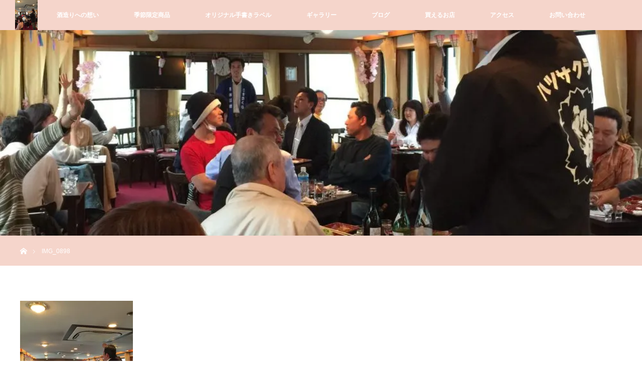

--- FILE ---
content_type: text/html; charset=UTF-8
request_url: https://hatsusakura.jp/event1/img_0898/
body_size: 8102
content:
<!DOCTYPE html>
<html class="pc" dir="ltr" lang="ja" prefix="og: https://ogp.me/ns#">
<head>
<meta charset="UTF-8">
<!--[if IE]><meta http-equiv="X-UA-Compatible" content="IE=edge"><![endif]-->
<meta name="viewport" content="width=device-width">

<meta name="description" content="...">
<link rel="pingback" href="https://hatsusakura.jp/xmlrpc.php">
	<style>img:is([sizes="auto" i], [sizes^="auto," i]) { contain-intrinsic-size: 3000px 1500px }</style>
	
		<!-- All in One SEO 4.8.5 - aioseo.com -->
		<title>IMG_0898 | 日本酒｢初桜｣安井酒造場</title>
	<meta name="robots" content="max-image-preview:large" />
	<link rel="canonical" href="https://hatsusakura.jp/event1/img_0898/" />
	<meta name="generator" content="All in One SEO (AIOSEO) 4.8.5" />
		<meta property="og:locale" content="ja_JP" />
		<meta property="og:site_name" content="日本酒｢初桜｣安井酒造場 | 笑顔がこぼれるうまい酒 ハツサクラ" />
		<meta property="og:type" content="article" />
		<meta property="og:title" content="IMG_0898 | 日本酒｢初桜｣安井酒造場" />
		<meta property="og:url" content="https://hatsusakura.jp/event1/img_0898/" />
		<meta property="article:published_time" content="2016-09-05T13:54:09+00:00" />
		<meta property="article:modified_time" content="2017-09-25T11:18:41+00:00" />
		<meta name="twitter:card" content="summary" />
		<meta name="twitter:title" content="IMG_0898 | 日本酒｢初桜｣安井酒造場" />
		<script type="application/ld+json" class="aioseo-schema">
			{"@context":"https:\/\/schema.org","@graph":[{"@type":"BreadcrumbList","@id":"https:\/\/hatsusakura.jp\/event1\/img_0898\/#breadcrumblist","itemListElement":[{"@type":"ListItem","@id":"https:\/\/hatsusakura.jp#listItem","position":1,"name":"\u30db\u30fc\u30e0","item":"https:\/\/hatsusakura.jp","nextItem":{"@type":"ListItem","@id":"https:\/\/hatsusakura.jp\/event1\/img_0898\/#listItem","name":"IMG_0898"}},{"@type":"ListItem","@id":"https:\/\/hatsusakura.jp\/event1\/img_0898\/#listItem","position":2,"name":"IMG_0898","previousItem":{"@type":"ListItem","@id":"https:\/\/hatsusakura.jp#listItem","name":"\u30db\u30fc\u30e0"}}]},{"@type":"ItemPage","@id":"https:\/\/hatsusakura.jp\/event1\/img_0898\/#itempage","url":"https:\/\/hatsusakura.jp\/event1\/img_0898\/","name":"IMG_0898 | \u65e5\u672c\u9152\uff62\u521d\u685c\uff63\u5b89\u4e95\u9152\u9020\u5834","inLanguage":"ja","isPartOf":{"@id":"https:\/\/hatsusakura.jp\/#website"},"breadcrumb":{"@id":"https:\/\/hatsusakura.jp\/event1\/img_0898\/#breadcrumblist"},"author":{"@id":"https:\/\/hatsusakura.jp\/author\/hatusakura-m\/#author"},"creator":{"@id":"https:\/\/hatsusakura.jp\/author\/hatusakura-m\/#author"},"datePublished":"2016-09-05T22:54:09+09:00","dateModified":"2017-09-25T20:18:41+09:00"},{"@type":"Organization","@id":"https:\/\/hatsusakura.jp\/#organization","name":"\u65e5\u672c\u9152\uff62\u521d\u685c\uff63\u5b89\u4e95\u9152\u9020\u5834","description":"\u7b11\u9854\u304c\u3053\u307c\u308c\u308b\u3046\u307e\u3044\u9152 \u30cf\u30c4\u30b5\u30af\u30e9","url":"https:\/\/hatsusakura.jp\/"},{"@type":"Person","@id":"https:\/\/hatsusakura.jp\/author\/hatusakura-m\/#author","url":"https:\/\/hatsusakura.jp\/author\/hatusakura-m\/","name":"hatusakura-m","image":{"@type":"ImageObject","@id":"https:\/\/hatsusakura.jp\/event1\/img_0898\/#authorImage","url":"https:\/\/secure.gravatar.com\/avatar\/f4cdb664d1595e66e4aba16fe532c7755840c5adf563eaa7dfe6449f35d393cd?s=96&d=mm&r=g","width":96,"height":96,"caption":"hatusakura-m"}},{"@type":"WebSite","@id":"https:\/\/hatsusakura.jp\/#website","url":"https:\/\/hatsusakura.jp\/","name":"\u65e5\u672c\u9152\uff62\u521d\u685c\uff63\u5b89\u4e95\u9152\u9020\u5834","description":"\u7b11\u9854\u304c\u3053\u307c\u308c\u308b\u3046\u307e\u3044\u9152 \u30cf\u30c4\u30b5\u30af\u30e9","inLanguage":"ja","publisher":{"@id":"https:\/\/hatsusakura.jp\/#organization"}}]}
		</script>
		<!-- All in One SEO -->

<link rel='dns-prefetch' href='//secure.gravatar.com' />
<link rel='dns-prefetch' href='//stats.wp.com' />
<link rel='dns-prefetch' href='//v0.wordpress.com' />
<link rel='dns-prefetch' href='//i0.wp.com' />
<link rel='dns-prefetch' href='//c0.wp.com' />
<link rel="alternate" type="application/rss+xml" title="日本酒｢初桜｣安井酒造場 &raquo; フィード" href="https://hatsusakura.jp/feed/" />
<link rel="alternate" type="application/rss+xml" title="日本酒｢初桜｣安井酒造場 &raquo; コメントフィード" href="https://hatsusakura.jp/comments/feed/" />
<link rel="alternate" type="application/rss+xml" title="日本酒｢初桜｣安井酒造場 &raquo; IMG_0898 のコメントのフィード" href="https://hatsusakura.jp/event1/img_0898/feed/" />
		<!-- This site uses the Google Analytics by ExactMetrics plugin v8.7.1 - Using Analytics tracking - https://www.exactmetrics.com/ -->
		<!-- Note: ExactMetrics is not currently configured on this site. The site owner needs to authenticate with Google Analytics in the ExactMetrics settings panel. -->
					<!-- No tracking code set -->
				<!-- / Google Analytics by ExactMetrics -->
		<link rel='stylesheet' id='style-css' href='https://hatsusakura.jp/wp-content/themes/orion_tcd037/style.css?ver=2.0.3' type='text/css' media='all' />
<link rel='stylesheet' id='wp-block-library-css' href='https://c0.wp.com/c/6.8.3/wp-includes/css/dist/block-library/style.min.css' type='text/css' media='all' />
<style id='wp-block-library-inline-css' type='text/css'>
.has-text-align-justify{text-align:justify;}
</style>
<style id='classic-theme-styles-inline-css' type='text/css'>
/*! This file is auto-generated */
.wp-block-button__link{color:#fff;background-color:#32373c;border-radius:9999px;box-shadow:none;text-decoration:none;padding:calc(.667em + 2px) calc(1.333em + 2px);font-size:1.125em}.wp-block-file__button{background:#32373c;color:#fff;text-decoration:none}
</style>
<link rel='stylesheet' id='jetpack-videopress-video-block-view-css' href='https://hatsusakura.jp/wp-content/plugins/jetpack/jetpack_vendor/automattic/jetpack-videopress/build/block-editor/blocks/video/view.css?minify=false&#038;ver=34ae973733627b74a14e' type='text/css' media='all' />
<link rel='stylesheet' id='mediaelement-css' href='https://c0.wp.com/c/6.8.3/wp-includes/js/mediaelement/mediaelementplayer-legacy.min.css' type='text/css' media='all' />
<link rel='stylesheet' id='wp-mediaelement-css' href='https://c0.wp.com/c/6.8.3/wp-includes/js/mediaelement/wp-mediaelement.min.css' type='text/css' media='all' />
<style id='global-styles-inline-css' type='text/css'>
:root{--wp--preset--aspect-ratio--square: 1;--wp--preset--aspect-ratio--4-3: 4/3;--wp--preset--aspect-ratio--3-4: 3/4;--wp--preset--aspect-ratio--3-2: 3/2;--wp--preset--aspect-ratio--2-3: 2/3;--wp--preset--aspect-ratio--16-9: 16/9;--wp--preset--aspect-ratio--9-16: 9/16;--wp--preset--color--black: #000000;--wp--preset--color--cyan-bluish-gray: #abb8c3;--wp--preset--color--white: #ffffff;--wp--preset--color--pale-pink: #f78da7;--wp--preset--color--vivid-red: #cf2e2e;--wp--preset--color--luminous-vivid-orange: #ff6900;--wp--preset--color--luminous-vivid-amber: #fcb900;--wp--preset--color--light-green-cyan: #7bdcb5;--wp--preset--color--vivid-green-cyan: #00d084;--wp--preset--color--pale-cyan-blue: #8ed1fc;--wp--preset--color--vivid-cyan-blue: #0693e3;--wp--preset--color--vivid-purple: #9b51e0;--wp--preset--gradient--vivid-cyan-blue-to-vivid-purple: linear-gradient(135deg,rgba(6,147,227,1) 0%,rgb(155,81,224) 100%);--wp--preset--gradient--light-green-cyan-to-vivid-green-cyan: linear-gradient(135deg,rgb(122,220,180) 0%,rgb(0,208,130) 100%);--wp--preset--gradient--luminous-vivid-amber-to-luminous-vivid-orange: linear-gradient(135deg,rgba(252,185,0,1) 0%,rgba(255,105,0,1) 100%);--wp--preset--gradient--luminous-vivid-orange-to-vivid-red: linear-gradient(135deg,rgba(255,105,0,1) 0%,rgb(207,46,46) 100%);--wp--preset--gradient--very-light-gray-to-cyan-bluish-gray: linear-gradient(135deg,rgb(238,238,238) 0%,rgb(169,184,195) 100%);--wp--preset--gradient--cool-to-warm-spectrum: linear-gradient(135deg,rgb(74,234,220) 0%,rgb(151,120,209) 20%,rgb(207,42,186) 40%,rgb(238,44,130) 60%,rgb(251,105,98) 80%,rgb(254,248,76) 100%);--wp--preset--gradient--blush-light-purple: linear-gradient(135deg,rgb(255,206,236) 0%,rgb(152,150,240) 100%);--wp--preset--gradient--blush-bordeaux: linear-gradient(135deg,rgb(254,205,165) 0%,rgb(254,45,45) 50%,rgb(107,0,62) 100%);--wp--preset--gradient--luminous-dusk: linear-gradient(135deg,rgb(255,203,112) 0%,rgb(199,81,192) 50%,rgb(65,88,208) 100%);--wp--preset--gradient--pale-ocean: linear-gradient(135deg,rgb(255,245,203) 0%,rgb(182,227,212) 50%,rgb(51,167,181) 100%);--wp--preset--gradient--electric-grass: linear-gradient(135deg,rgb(202,248,128) 0%,rgb(113,206,126) 100%);--wp--preset--gradient--midnight: linear-gradient(135deg,rgb(2,3,129) 0%,rgb(40,116,252) 100%);--wp--preset--font-size--small: 13px;--wp--preset--font-size--medium: 20px;--wp--preset--font-size--large: 36px;--wp--preset--font-size--x-large: 42px;--wp--preset--spacing--20: 0.44rem;--wp--preset--spacing--30: 0.67rem;--wp--preset--spacing--40: 1rem;--wp--preset--spacing--50: 1.5rem;--wp--preset--spacing--60: 2.25rem;--wp--preset--spacing--70: 3.38rem;--wp--preset--spacing--80: 5.06rem;--wp--preset--shadow--natural: 6px 6px 9px rgba(0, 0, 0, 0.2);--wp--preset--shadow--deep: 12px 12px 50px rgba(0, 0, 0, 0.4);--wp--preset--shadow--sharp: 6px 6px 0px rgba(0, 0, 0, 0.2);--wp--preset--shadow--outlined: 6px 6px 0px -3px rgba(255, 255, 255, 1), 6px 6px rgba(0, 0, 0, 1);--wp--preset--shadow--crisp: 6px 6px 0px rgba(0, 0, 0, 1);}:where(.is-layout-flex){gap: 0.5em;}:where(.is-layout-grid){gap: 0.5em;}body .is-layout-flex{display: flex;}.is-layout-flex{flex-wrap: wrap;align-items: center;}.is-layout-flex > :is(*, div){margin: 0;}body .is-layout-grid{display: grid;}.is-layout-grid > :is(*, div){margin: 0;}:where(.wp-block-columns.is-layout-flex){gap: 2em;}:where(.wp-block-columns.is-layout-grid){gap: 2em;}:where(.wp-block-post-template.is-layout-flex){gap: 1.25em;}:where(.wp-block-post-template.is-layout-grid){gap: 1.25em;}.has-black-color{color: var(--wp--preset--color--black) !important;}.has-cyan-bluish-gray-color{color: var(--wp--preset--color--cyan-bluish-gray) !important;}.has-white-color{color: var(--wp--preset--color--white) !important;}.has-pale-pink-color{color: var(--wp--preset--color--pale-pink) !important;}.has-vivid-red-color{color: var(--wp--preset--color--vivid-red) !important;}.has-luminous-vivid-orange-color{color: var(--wp--preset--color--luminous-vivid-orange) !important;}.has-luminous-vivid-amber-color{color: var(--wp--preset--color--luminous-vivid-amber) !important;}.has-light-green-cyan-color{color: var(--wp--preset--color--light-green-cyan) !important;}.has-vivid-green-cyan-color{color: var(--wp--preset--color--vivid-green-cyan) !important;}.has-pale-cyan-blue-color{color: var(--wp--preset--color--pale-cyan-blue) !important;}.has-vivid-cyan-blue-color{color: var(--wp--preset--color--vivid-cyan-blue) !important;}.has-vivid-purple-color{color: var(--wp--preset--color--vivid-purple) !important;}.has-black-background-color{background-color: var(--wp--preset--color--black) !important;}.has-cyan-bluish-gray-background-color{background-color: var(--wp--preset--color--cyan-bluish-gray) !important;}.has-white-background-color{background-color: var(--wp--preset--color--white) !important;}.has-pale-pink-background-color{background-color: var(--wp--preset--color--pale-pink) !important;}.has-vivid-red-background-color{background-color: var(--wp--preset--color--vivid-red) !important;}.has-luminous-vivid-orange-background-color{background-color: var(--wp--preset--color--luminous-vivid-orange) !important;}.has-luminous-vivid-amber-background-color{background-color: var(--wp--preset--color--luminous-vivid-amber) !important;}.has-light-green-cyan-background-color{background-color: var(--wp--preset--color--light-green-cyan) !important;}.has-vivid-green-cyan-background-color{background-color: var(--wp--preset--color--vivid-green-cyan) !important;}.has-pale-cyan-blue-background-color{background-color: var(--wp--preset--color--pale-cyan-blue) !important;}.has-vivid-cyan-blue-background-color{background-color: var(--wp--preset--color--vivid-cyan-blue) !important;}.has-vivid-purple-background-color{background-color: var(--wp--preset--color--vivid-purple) !important;}.has-black-border-color{border-color: var(--wp--preset--color--black) !important;}.has-cyan-bluish-gray-border-color{border-color: var(--wp--preset--color--cyan-bluish-gray) !important;}.has-white-border-color{border-color: var(--wp--preset--color--white) !important;}.has-pale-pink-border-color{border-color: var(--wp--preset--color--pale-pink) !important;}.has-vivid-red-border-color{border-color: var(--wp--preset--color--vivid-red) !important;}.has-luminous-vivid-orange-border-color{border-color: var(--wp--preset--color--luminous-vivid-orange) !important;}.has-luminous-vivid-amber-border-color{border-color: var(--wp--preset--color--luminous-vivid-amber) !important;}.has-light-green-cyan-border-color{border-color: var(--wp--preset--color--light-green-cyan) !important;}.has-vivid-green-cyan-border-color{border-color: var(--wp--preset--color--vivid-green-cyan) !important;}.has-pale-cyan-blue-border-color{border-color: var(--wp--preset--color--pale-cyan-blue) !important;}.has-vivid-cyan-blue-border-color{border-color: var(--wp--preset--color--vivid-cyan-blue) !important;}.has-vivid-purple-border-color{border-color: var(--wp--preset--color--vivid-purple) !important;}.has-vivid-cyan-blue-to-vivid-purple-gradient-background{background: var(--wp--preset--gradient--vivid-cyan-blue-to-vivid-purple) !important;}.has-light-green-cyan-to-vivid-green-cyan-gradient-background{background: var(--wp--preset--gradient--light-green-cyan-to-vivid-green-cyan) !important;}.has-luminous-vivid-amber-to-luminous-vivid-orange-gradient-background{background: var(--wp--preset--gradient--luminous-vivid-amber-to-luminous-vivid-orange) !important;}.has-luminous-vivid-orange-to-vivid-red-gradient-background{background: var(--wp--preset--gradient--luminous-vivid-orange-to-vivid-red) !important;}.has-very-light-gray-to-cyan-bluish-gray-gradient-background{background: var(--wp--preset--gradient--very-light-gray-to-cyan-bluish-gray) !important;}.has-cool-to-warm-spectrum-gradient-background{background: var(--wp--preset--gradient--cool-to-warm-spectrum) !important;}.has-blush-light-purple-gradient-background{background: var(--wp--preset--gradient--blush-light-purple) !important;}.has-blush-bordeaux-gradient-background{background: var(--wp--preset--gradient--blush-bordeaux) !important;}.has-luminous-dusk-gradient-background{background: var(--wp--preset--gradient--luminous-dusk) !important;}.has-pale-ocean-gradient-background{background: var(--wp--preset--gradient--pale-ocean) !important;}.has-electric-grass-gradient-background{background: var(--wp--preset--gradient--electric-grass) !important;}.has-midnight-gradient-background{background: var(--wp--preset--gradient--midnight) !important;}.has-small-font-size{font-size: var(--wp--preset--font-size--small) !important;}.has-medium-font-size{font-size: var(--wp--preset--font-size--medium) !important;}.has-large-font-size{font-size: var(--wp--preset--font-size--large) !important;}.has-x-large-font-size{font-size: var(--wp--preset--font-size--x-large) !important;}
:where(.wp-block-post-template.is-layout-flex){gap: 1.25em;}:where(.wp-block-post-template.is-layout-grid){gap: 1.25em;}
:where(.wp-block-columns.is-layout-flex){gap: 2em;}:where(.wp-block-columns.is-layout-grid){gap: 2em;}
:root :where(.wp-block-pullquote){font-size: 1.5em;line-height: 1.6;}
</style>
<link rel='stylesheet' id='contact-form-7-css' href='https://hatsusakura.jp/wp-content/plugins/contact-form-7/includes/css/styles.css?ver=6.1.4' type='text/css' media='all' />
<link rel='stylesheet' id='jetpack_css-css' href='https://c0.wp.com/p/jetpack/12.2.2/css/jetpack.css' type='text/css' media='all' />
<script type="text/javascript" src="https://c0.wp.com/c/6.8.3/wp-includes/js/jquery/jquery.min.js" id="jquery-core-js"></script>
<script type="text/javascript" src="https://c0.wp.com/c/6.8.3/wp-includes/js/jquery/jquery-migrate.min.js" id="jquery-migrate-js"></script>
<link rel="https://api.w.org/" href="https://hatsusakura.jp/wp-json/" /><link rel="alternate" title="JSON" type="application/json" href="https://hatsusakura.jp/wp-json/wp/v2/media/202" /><link rel='shortlink' href='https://wp.me/a7RG9X-3g' />
<link rel="alternate" title="oEmbed (JSON)" type="application/json+oembed" href="https://hatsusakura.jp/wp-json/oembed/1.0/embed?url=https%3A%2F%2Fhatsusakura.jp%2Fevent1%2Fimg_0898%2F" />
<link rel="alternate" title="oEmbed (XML)" type="text/xml+oembed" href="https://hatsusakura.jp/wp-json/oembed/1.0/embed?url=https%3A%2F%2Fhatsusakura.jp%2Fevent1%2Fimg_0898%2F&#038;format=xml" />
	<style>img#wpstats{display:none}</style>
		
<script src="https://hatsusakura.jp/wp-content/themes/orion_tcd037/js/jquery.easing.1.3.js?ver=2.0.3"></script>
<script src="https://hatsusakura.jp/wp-content/themes/orion_tcd037/js/jscript.js?ver=2.0.3"></script>
<script src="https://hatsusakura.jp/wp-content/themes/orion_tcd037/footer-bar/footer-bar.js?ver=2.0.3"></script>
<link rel="stylesheet" media="screen and (max-width:770px)" href="https://hatsusakura.jp/wp-content/themes/orion_tcd037/footer-bar/footer-bar.css?ver=2.0.3">
<script src="https://hatsusakura.jp/wp-content/themes/orion_tcd037/js/comment.js?ver=2.0.3"></script>

<link rel="stylesheet" media="screen and (max-width:770px)" href="https://hatsusakura.jp/wp-content/themes/orion_tcd037/responsive.css?ver=2.0.3">

<style type="text/css">
body, input, textarea { font-family: Verdana, "ヒラギノ角ゴ ProN W3", "Hiragino Kaku Gothic ProN", "メイリオ", Meiryo, sans-serif; }
.rich_font { font-family: "Times New Roman" , "游明朝" , "Yu Mincho" , "游明朝体" , "YuMincho" , "ヒラギノ明朝 Pro W3" , "Hiragino Mincho Pro" , "HiraMinProN-W3" , "HGS明朝E" , "ＭＳ Ｐ明朝" , "MS PMincho" , serif; font-weight:400; }

body { font-size:15px; }

.pc #header .logo { font-size:8px; }
.mobile #header .logo { font-size:10px; }
#header_logo_index .logo { font-size:50px; }
#footer_logo_index .logo { font-size:10px; }
#header_logo_index .desc { font-size:20px; }
#footer_logo .desc { font-size:20px; }
.pc #index_content1 .index_content_header .headline { font-size:45px; }
.pc #index_content1 .index_content_header .desc { font-size:15px; }
.pc #index_content2 .index_content_header .headline { font-size:35px; }
.pc #index_content2 .index_content_header .desc { font-size:15px; }
.pc #index_dis .index_content_header .headline { font-size:35px; }
.pc #index_dis .index_content_header .desc { font-size:15px; }

.pc #index_dis .index_content_header3 .headline { font-size:35px; }
.pc #index_dis .index_content_header3 .desc { font-size:15px; }


.pc #header, #bread_crumb, .pc #global_menu ul ul a, #index_dis_slider .link, #previous_next_post .label, #related_post .headline span, #comment_headline span, .side_headline span, .widget_search #search-btn input, .widget_search #searchsubmit, .side_widget.google_search #searchsubmit, .page_navi span.current
 { background-color:#F5D5CB; }

.footer_menu li.no_link a { color:#F5D5CB; }

a:hover, #comment_header ul li a:hover, .pc #global_menu > ul > li.active > a, .pc #global_menu li.current-menu-item > a, .pc #global_menu > ul > li > a:hover, #header_logo .logo a:hover, #bread_crumb li.home a:hover:before, #bread_crumb li a:hover
 { color:#E03F75; }

.pc #global_menu ul ul a:hover, #return_top a:hover, .next_page_link a:hover, .page_navi a:hover, .collapse_category_list li a:hover .count, .index_box_list .link:hover, .index_content_header2 .link a:hover, #index_blog_list li .category a:hover, .slick-arrow:hover, #index_dis_slider .link:hover, #header_logo_index .link:hover,
 #previous_next_page a:hover, .page_navi p.back a:hover, #post_meta_top .category a:hover, .collapse_category_list li a:hover .count, .mobile #global_menu li a:hover,
   #wp-calendar td a:hover, #wp-calendar #prev a:hover, #wp-calendar #next a:hover, .widget_search #search-btn input:hover, .widget_search #searchsubmit:hover, .side_widget.google_search #searchsubmit:hover,
    #submit_comment:hover, #comment_header ul li a:hover, #comment_header ul li.comment_switch_active a, #comment_header #comment_closed p, #post_pagination a:hover, #post_pagination p, a.menu_button:hover, .mobile .footer_menu a:hover, .mobile #footer_menu_bottom li a:hover, .post_content .bt_orion:hover
     { background-color:#E03F75; }

#comment_textarea textarea:focus, #guest_info input:focus, #comment_header ul li a:hover, #comment_header ul li.comment_switch_active a, #comment_header #comment_closed p
 { border-color:#E03F75; }

#comment_header ul li.comment_switch_active a:after, #comment_header #comment_closed p:after
 { border-color:#E03F75 transparent transparent transparent; }

.collapse_category_list li a:before
 { border-color: transparent transparent transparent #E03F75; }



#site_loader_spinner { border:4px solid rgba(224,63,117,0.2); border-top-color:#E03F75; }


</style>




<style>.simplemap img{max-width:none !important;padding:0 !important;margin:0 !important;}.staticmap,.staticmap img{max-width:100% !important;height:auto !important;}.simplemap .simplemap-content{display:none;}</style>
<script>var google_map_api_key = "AIzaSyAt-VbR0rurNMEZFRIeqJ9Mpc5q-Pi7asI";</script><style type="text/css"></style><link rel="icon" href="https://i0.wp.com/hatsusakura.jp/wp-content/uploads/2016/09/cropped-sakurasaku.jpg?fit=32%2C32&#038;ssl=1" sizes="32x32" />
<link rel="icon" href="https://i0.wp.com/hatsusakura.jp/wp-content/uploads/2016/09/cropped-sakurasaku.jpg?fit=192%2C192&#038;ssl=1" sizes="192x192" />
<link rel="apple-touch-icon" href="https://i0.wp.com/hatsusakura.jp/wp-content/uploads/2016/09/cropped-sakurasaku.jpg?fit=180%2C180&#038;ssl=1" />
<meta name="msapplication-TileImage" content="https://i0.wp.com/hatsusakura.jp/wp-content/uploads/2016/09/cropped-sakurasaku.jpg?fit=270%2C270&#038;ssl=1" />
<style type="text/css" id="wp-custom-css"></style></head>
<body id="body" class="attachment wp-singular attachment-template-default attachmentid-202 attachment-jpeg wp-theme-orion_tcd037">

<div id="site_loader_overlay">
 <div id="site_loader_spinner"></div>
</div>
<div id="site_wrap">

 <div id="top">

  <div id="header">
   <div id="header_inner">
    <div id="header_logo">
     <div id="logo_image">
 <h1 class="logo">
  <a href="https://hatsusakura.jp/" title="日本酒｢初桜｣安井酒造場" data-label="日本酒｢初桜｣安井酒造場"><img src="https://i0.wp.com/hatsusakura.jp/wp-content/uploads/2016/09/IMG_0898-e1475069990580.jpg?fit=1000%2C1333&ssl=1?1768836243" alt="日本酒｢初桜｣安井酒造場" title="日本酒｢初桜｣安井酒造場" /></a>
 </h1>
</div>
    </div>
        <a href="#" class="menu_button"><span>menu</span></a>
    <div id="global_menu">
     <ul id="menu-%e3%83%a1%e3%82%a4%e3%83%b3%e3%83%a1%e3%83%8b%e3%83%a5%e3%83%bc" class="menu"><li id="menu-item-506" class="menu-item menu-item-type-post_type menu-item-object-page menu-item-506"><a href="https://hatsusakura.jp/policy/">酒造りへの想い</a></li>
<li id="menu-item-212" class="menu-item menu-item-type-custom menu-item-object-custom menu-item-212"><a href="https://hatsusakura.jp/nihonsyu1">季節限定商品</a></li>
<li id="menu-item-207" class="menu-item menu-item-type-custom menu-item-object-custom menu-item-207"><a href="https://hatsusakura.jp/label">オリジナル手書きラベル</a></li>
<li id="menu-item-476" class="menu-item menu-item-type-post_type menu-item-object-page menu-item-476"><a href="https://hatsusakura.jp/gallery/">ギャラリー</a></li>
<li id="menu-item-216" class="menu-item menu-item-type-custom menu-item-object-custom menu-item-216"><a href="http://hatusakura.blog.fc2.com/">ブログ</a></li>
<li id="menu-item-1089" class="menu-item menu-item-type-post_type menu-item-object-page menu-item-1089"><a href="https://hatsusakura.jp/shops/">買えるお店</a></li>
<li id="menu-item-108" class="menu-item menu-item-type-post_type menu-item-object-page menu-item-108"><a href="https://hatsusakura.jp/access/">アクセス</a></li>
<li id="menu-item-101" class="menu-item menu-item-type-post_type menu-item-object-page menu-item-101"><a href="https://hatsusakura.jp/contact/">お問い合わせ</a></li>
</ul>    </div>
       </div><!-- END #header_inner -->
  </div><!-- END #header -->

  
 </div><!-- END #top -->

 <div id="main_contents" class="clearfix">

<div id="header_image">
 <div class="image"><img src="https://i0.wp.com/hatsusakura.jp/wp-content/uploads/2016/09/IMG_0898-e1475069990580.jpg?resize=1000%2C320&ssl=1" title="" alt="" /></div>
 <div class="caption" style="text-shadow:0px 0px 4px #333333; color:#333333; ">
  <p class="title rich_font" style="font-size:28px;">IMG_0898</p>
 </div>
</div>

<div id="bread_crumb">

<ul class="clearfix">
 <li itemscope="itemscope" itemtype="http://data-vocabulary.org/Breadcrumb" class="home"><a itemprop="url" href="https://hatsusakura.jp/"><span>ホーム</span></a></li>

 <li class="last">IMG_0898</li>

</ul>
</div>


<div id="main_col" class="clearfix">

  <div id="left_col">
 
 
 <div id="article">

  <div class="post_content clearfix">
   <p class="attachment"><a href='https://i0.wp.com/hatsusakura.jp/wp-content/uploads/2016/09/IMG_0898-e1475069990580.jpg?ssl=1'><img fetchpriority="high" decoding="async" width="225" height="300" src="https://i0.wp.com/hatsusakura.jp/wp-content/uploads/2016/09/IMG_0898-e1475069990580.jpg?fit=225%2C300&amp;ssl=1" class="attachment-medium size-medium" alt="" /></a></p>
     </div>

 </div><!-- END #article -->

 
  </div><!-- END #left_col -->
 
 
</div><!-- END #main_col -->



 </div><!-- END #main_contents -->

<div id="footer_wrapper">
 <div id="footer_top">
  <div id="footer_top_inner">

   <!-- footer logo -->
      <div id="footer_logo">
    <div class="logo_area">
 <p class="logo"><a href="https://hatsusakura.jp/" title="日本酒｢初桜｣安井酒造場"><img src="https://i0.wp.com/hatsusakura.jp/wp-content/uploads/2016/10/footer-1.png?fit=400%2C114&ssl=1?1768836243" alt="日本酒｢初桜｣安井酒造場" title="日本酒｢初桜｣安井酒造場" /></a></p>
</div>
   </div>
   
   <!-- footer menu -->
   
  </div><!-- END #footer_top_inner -->
 </div><!-- END #footer_top -->

 <div id="footer_bottom">
  <div id="footer_bottom_inner" class="clearfix">

   <!-- footer logo -->
   
   <!-- social button -->
      <ul class="clearfix" id="footer_social_link">
        <li class="twitter"><a class="target_blank" href="https://twitter.com/yasuisyuzoujyou">Twitter</a></li>
            <li class="facebook"><a class="target_blank" href="https://www.facebook.com/hatusakura/">Facebook</a></li>
                            <li class="rss"><a class="target_blank" href="https://hatsusakura.jp/feed/">RSS</a></li>
       </ul>
   
   <!-- footer bottom menu -->
      <div id="footer_menu_bottom" class="clearfix">
    <ul id="menu-%e3%83%a1%e3%82%a4%e3%83%b3%e3%83%a1%e3%83%8b%e3%83%a5%e3%83%bc-1" class="menu"><li class="menu-item menu-item-type-post_type menu-item-object-page menu-item-506"><a href="https://hatsusakura.jp/policy/">酒造りへの想い</a></li>
<li class="menu-item menu-item-type-custom menu-item-object-custom menu-item-212"><a href="https://hatsusakura.jp/nihonsyu1">季節限定商品</a></li>
<li class="menu-item menu-item-type-custom menu-item-object-custom menu-item-207"><a href="https://hatsusakura.jp/label">オリジナル手書きラベル</a></li>
<li class="menu-item menu-item-type-post_type menu-item-object-page menu-item-476"><a href="https://hatsusakura.jp/gallery/">ギャラリー</a></li>
<li class="menu-item menu-item-type-custom menu-item-object-custom menu-item-216"><a href="http://hatusakura.blog.fc2.com/">ブログ</a></li>
<li class="menu-item menu-item-type-post_type menu-item-object-page menu-item-1089"><a href="https://hatsusakura.jp/shops/">買えるお店</a></li>
<li class="menu-item menu-item-type-post_type menu-item-object-page menu-item-108"><a href="https://hatsusakura.jp/access/">アクセス</a></li>
<li class="menu-item menu-item-type-post_type menu-item-object-page menu-item-101"><a href="https://hatsusakura.jp/contact/">お問い合わせ</a></li>
</ul>   </div>
   
  </div><!-- END #footer_bottom_inner -->
 </div><!-- END #footer_bottom -->

 <p id="copyright">Copyright &copy;&nbsp; <a href="https://hatsusakura.jp/">日本酒｢初桜｣安井酒造場</a></p>

</div><!-- /footer_wrapper -->


 <div id="return_top">
    <a href="#body"><span>PAGE TOP</span></a>
   </div>

</div><!-- #site_wrap -->

  <script>
 jQuery(document).ready(function($){

  function after_load() {
    $('#site_loader_spinner').delay(600).fadeOut(400);
    $('#site_loader_overlay').delay(900).fadeOut(800);
    $('#site_wrap').css('display', 'block');
    $('#header_image .title').delay(2000).fadeIn(3000);
    var header = $('#header');
    var header_top = header.offset().top;
    $(window).scroll(function () {
      if($(this).scrollTop() > header_top) {
        $("body").addClass("header_fix");
      } else if($(this).scrollTop() < header_top + 60) {
        $("body").removeClass("header_fix");
      };
    });
  }

  $(window).load(function () {
    after_load();
  });
 
  $(function(){
    setTimeout(function(){
      if( $('#site_loader_overlay').is(':visible') ) {
        after_load();
      }
    }, 3000);
  });

 });
 </script>
 
 
<script type="speculationrules">
{"prefetch":[{"source":"document","where":{"and":[{"href_matches":"\/*"},{"not":{"href_matches":["\/wp-*.php","\/wp-admin\/*","\/wp-content\/uploads\/*","\/wp-content\/*","\/wp-content\/plugins\/*","\/wp-content\/themes\/orion_tcd037\/*","\/*\\?(.+)"]}},{"not":{"selector_matches":"a[rel~=\"nofollow\"]"}},{"not":{"selector_matches":".no-prefetch, .no-prefetch a"}}]},"eagerness":"conservative"}]}
</script>
<script type="text/javascript" src="https://c0.wp.com/c/6.8.3/wp-includes/js/comment-reply.min.js" id="comment-reply-js" async="async" data-wp-strategy="async"></script>
<script type="text/javascript" src="https://hatsusakura.jp/wp-content/plugins/jetpack/jetpack_vendor/automattic/jetpack-image-cdn/dist/image-cdn.js?minify=false&amp;ver=132249e245926ae3e188" id="jetpack-photon-js"></script>
<script type="text/javascript" src="https://c0.wp.com/c/6.8.3/wp-includes/js/dist/hooks.min.js" id="wp-hooks-js"></script>
<script type="text/javascript" src="https://c0.wp.com/c/6.8.3/wp-includes/js/dist/i18n.min.js" id="wp-i18n-js"></script>
<script type="text/javascript" id="wp-i18n-js-after">
/* <![CDATA[ */
wp.i18n.setLocaleData( { 'text direction\u0004ltr': [ 'ltr' ] } );
/* ]]> */
</script>
<script type="text/javascript" src="https://hatsusakura.jp/wp-content/plugins/contact-form-7/includes/swv/js/index.js?ver=6.1.4" id="swv-js"></script>
<script type="text/javascript" id="contact-form-7-js-translations">
/* <![CDATA[ */
( function( domain, translations ) {
	var localeData = translations.locale_data[ domain ] || translations.locale_data.messages;
	localeData[""].domain = domain;
	wp.i18n.setLocaleData( localeData, domain );
} )( "contact-form-7", {"translation-revision-date":"2025-11-30 08:12:23+0000","generator":"GlotPress\/4.0.3","domain":"messages","locale_data":{"messages":{"":{"domain":"messages","plural-forms":"nplurals=1; plural=0;","lang":"ja_JP"},"This contact form is placed in the wrong place.":["\u3053\u306e\u30b3\u30f3\u30bf\u30af\u30c8\u30d5\u30a9\u30fc\u30e0\u306f\u9593\u9055\u3063\u305f\u4f4d\u7f6e\u306b\u7f6e\u304b\u308c\u3066\u3044\u307e\u3059\u3002"],"Error:":["\u30a8\u30e9\u30fc:"]}},"comment":{"reference":"includes\/js\/index.js"}} );
/* ]]> */
</script>
<script type="text/javascript" id="contact-form-7-js-before">
/* <![CDATA[ */
var wpcf7 = {
    "api": {
        "root": "https:\/\/hatsusakura.jp\/wp-json\/",
        "namespace": "contact-form-7\/v1"
    }
};
/* ]]> */
</script>
<script type="text/javascript" src="https://hatsusakura.jp/wp-content/plugins/contact-form-7/includes/js/index.js?ver=6.1.4" id="contact-form-7-js"></script>
<script type="text/javascript" src="https://www.google.com/recaptcha/api.js?render=6LdRZ9gkAAAAAMmnZuc0qKdxTnmJHMXxiAINURTO&amp;ver=3.0" id="google-recaptcha-js"></script>
<script type="text/javascript" src="https://c0.wp.com/c/6.8.3/wp-includes/js/dist/vendor/wp-polyfill.min.js" id="wp-polyfill-js"></script>
<script type="text/javascript" id="wpcf7-recaptcha-js-before">
/* <![CDATA[ */
var wpcf7_recaptcha = {
    "sitekey": "6LdRZ9gkAAAAAMmnZuc0qKdxTnmJHMXxiAINURTO",
    "actions": {
        "homepage": "homepage",
        "contactform": "contactform"
    }
};
/* ]]> */
</script>
<script type="text/javascript" src="https://hatsusakura.jp/wp-content/plugins/contact-form-7/modules/recaptcha/index.js?ver=6.1.4" id="wpcf7-recaptcha-js"></script>
<script defer type="text/javascript" src="https://stats.wp.com/e-202604.js" id="jetpack-stats-js"></script>
<script type="text/javascript" id="jetpack-stats-js-after">
/* <![CDATA[ */
_stq = window._stq || [];
_stq.push([ "view", {v:'ext',blog:'116227801',post:'202',tz:'9',srv:'hatsusakura.jp',j:'1:12.2.2'} ]);
_stq.push([ "clickTrackerInit", "116227801", "202" ]);
/* ]]> */
</script>
</body>
</html>

--- FILE ---
content_type: text/html; charset=utf-8
request_url: https://www.google.com/recaptcha/api2/anchor?ar=1&k=6LdRZ9gkAAAAAMmnZuc0qKdxTnmJHMXxiAINURTO&co=aHR0cHM6Ly9oYXRzdXNha3VyYS5qcDo0NDM.&hl=en&v=PoyoqOPhxBO7pBk68S4YbpHZ&size=invisible&anchor-ms=20000&execute-ms=30000&cb=mv9x5gt59gs
body_size: 48572
content:
<!DOCTYPE HTML><html dir="ltr" lang="en"><head><meta http-equiv="Content-Type" content="text/html; charset=UTF-8">
<meta http-equiv="X-UA-Compatible" content="IE=edge">
<title>reCAPTCHA</title>
<style type="text/css">
/* cyrillic-ext */
@font-face {
  font-family: 'Roboto';
  font-style: normal;
  font-weight: 400;
  font-stretch: 100%;
  src: url(//fonts.gstatic.com/s/roboto/v48/KFO7CnqEu92Fr1ME7kSn66aGLdTylUAMa3GUBHMdazTgWw.woff2) format('woff2');
  unicode-range: U+0460-052F, U+1C80-1C8A, U+20B4, U+2DE0-2DFF, U+A640-A69F, U+FE2E-FE2F;
}
/* cyrillic */
@font-face {
  font-family: 'Roboto';
  font-style: normal;
  font-weight: 400;
  font-stretch: 100%;
  src: url(//fonts.gstatic.com/s/roboto/v48/KFO7CnqEu92Fr1ME7kSn66aGLdTylUAMa3iUBHMdazTgWw.woff2) format('woff2');
  unicode-range: U+0301, U+0400-045F, U+0490-0491, U+04B0-04B1, U+2116;
}
/* greek-ext */
@font-face {
  font-family: 'Roboto';
  font-style: normal;
  font-weight: 400;
  font-stretch: 100%;
  src: url(//fonts.gstatic.com/s/roboto/v48/KFO7CnqEu92Fr1ME7kSn66aGLdTylUAMa3CUBHMdazTgWw.woff2) format('woff2');
  unicode-range: U+1F00-1FFF;
}
/* greek */
@font-face {
  font-family: 'Roboto';
  font-style: normal;
  font-weight: 400;
  font-stretch: 100%;
  src: url(//fonts.gstatic.com/s/roboto/v48/KFO7CnqEu92Fr1ME7kSn66aGLdTylUAMa3-UBHMdazTgWw.woff2) format('woff2');
  unicode-range: U+0370-0377, U+037A-037F, U+0384-038A, U+038C, U+038E-03A1, U+03A3-03FF;
}
/* math */
@font-face {
  font-family: 'Roboto';
  font-style: normal;
  font-weight: 400;
  font-stretch: 100%;
  src: url(//fonts.gstatic.com/s/roboto/v48/KFO7CnqEu92Fr1ME7kSn66aGLdTylUAMawCUBHMdazTgWw.woff2) format('woff2');
  unicode-range: U+0302-0303, U+0305, U+0307-0308, U+0310, U+0312, U+0315, U+031A, U+0326-0327, U+032C, U+032F-0330, U+0332-0333, U+0338, U+033A, U+0346, U+034D, U+0391-03A1, U+03A3-03A9, U+03B1-03C9, U+03D1, U+03D5-03D6, U+03F0-03F1, U+03F4-03F5, U+2016-2017, U+2034-2038, U+203C, U+2040, U+2043, U+2047, U+2050, U+2057, U+205F, U+2070-2071, U+2074-208E, U+2090-209C, U+20D0-20DC, U+20E1, U+20E5-20EF, U+2100-2112, U+2114-2115, U+2117-2121, U+2123-214F, U+2190, U+2192, U+2194-21AE, U+21B0-21E5, U+21F1-21F2, U+21F4-2211, U+2213-2214, U+2216-22FF, U+2308-230B, U+2310, U+2319, U+231C-2321, U+2336-237A, U+237C, U+2395, U+239B-23B7, U+23D0, U+23DC-23E1, U+2474-2475, U+25AF, U+25B3, U+25B7, U+25BD, U+25C1, U+25CA, U+25CC, U+25FB, U+266D-266F, U+27C0-27FF, U+2900-2AFF, U+2B0E-2B11, U+2B30-2B4C, U+2BFE, U+3030, U+FF5B, U+FF5D, U+1D400-1D7FF, U+1EE00-1EEFF;
}
/* symbols */
@font-face {
  font-family: 'Roboto';
  font-style: normal;
  font-weight: 400;
  font-stretch: 100%;
  src: url(//fonts.gstatic.com/s/roboto/v48/KFO7CnqEu92Fr1ME7kSn66aGLdTylUAMaxKUBHMdazTgWw.woff2) format('woff2');
  unicode-range: U+0001-000C, U+000E-001F, U+007F-009F, U+20DD-20E0, U+20E2-20E4, U+2150-218F, U+2190, U+2192, U+2194-2199, U+21AF, U+21E6-21F0, U+21F3, U+2218-2219, U+2299, U+22C4-22C6, U+2300-243F, U+2440-244A, U+2460-24FF, U+25A0-27BF, U+2800-28FF, U+2921-2922, U+2981, U+29BF, U+29EB, U+2B00-2BFF, U+4DC0-4DFF, U+FFF9-FFFB, U+10140-1018E, U+10190-1019C, U+101A0, U+101D0-101FD, U+102E0-102FB, U+10E60-10E7E, U+1D2C0-1D2D3, U+1D2E0-1D37F, U+1F000-1F0FF, U+1F100-1F1AD, U+1F1E6-1F1FF, U+1F30D-1F30F, U+1F315, U+1F31C, U+1F31E, U+1F320-1F32C, U+1F336, U+1F378, U+1F37D, U+1F382, U+1F393-1F39F, U+1F3A7-1F3A8, U+1F3AC-1F3AF, U+1F3C2, U+1F3C4-1F3C6, U+1F3CA-1F3CE, U+1F3D4-1F3E0, U+1F3ED, U+1F3F1-1F3F3, U+1F3F5-1F3F7, U+1F408, U+1F415, U+1F41F, U+1F426, U+1F43F, U+1F441-1F442, U+1F444, U+1F446-1F449, U+1F44C-1F44E, U+1F453, U+1F46A, U+1F47D, U+1F4A3, U+1F4B0, U+1F4B3, U+1F4B9, U+1F4BB, U+1F4BF, U+1F4C8-1F4CB, U+1F4D6, U+1F4DA, U+1F4DF, U+1F4E3-1F4E6, U+1F4EA-1F4ED, U+1F4F7, U+1F4F9-1F4FB, U+1F4FD-1F4FE, U+1F503, U+1F507-1F50B, U+1F50D, U+1F512-1F513, U+1F53E-1F54A, U+1F54F-1F5FA, U+1F610, U+1F650-1F67F, U+1F687, U+1F68D, U+1F691, U+1F694, U+1F698, U+1F6AD, U+1F6B2, U+1F6B9-1F6BA, U+1F6BC, U+1F6C6-1F6CF, U+1F6D3-1F6D7, U+1F6E0-1F6EA, U+1F6F0-1F6F3, U+1F6F7-1F6FC, U+1F700-1F7FF, U+1F800-1F80B, U+1F810-1F847, U+1F850-1F859, U+1F860-1F887, U+1F890-1F8AD, U+1F8B0-1F8BB, U+1F8C0-1F8C1, U+1F900-1F90B, U+1F93B, U+1F946, U+1F984, U+1F996, U+1F9E9, U+1FA00-1FA6F, U+1FA70-1FA7C, U+1FA80-1FA89, U+1FA8F-1FAC6, U+1FACE-1FADC, U+1FADF-1FAE9, U+1FAF0-1FAF8, U+1FB00-1FBFF;
}
/* vietnamese */
@font-face {
  font-family: 'Roboto';
  font-style: normal;
  font-weight: 400;
  font-stretch: 100%;
  src: url(//fonts.gstatic.com/s/roboto/v48/KFO7CnqEu92Fr1ME7kSn66aGLdTylUAMa3OUBHMdazTgWw.woff2) format('woff2');
  unicode-range: U+0102-0103, U+0110-0111, U+0128-0129, U+0168-0169, U+01A0-01A1, U+01AF-01B0, U+0300-0301, U+0303-0304, U+0308-0309, U+0323, U+0329, U+1EA0-1EF9, U+20AB;
}
/* latin-ext */
@font-face {
  font-family: 'Roboto';
  font-style: normal;
  font-weight: 400;
  font-stretch: 100%;
  src: url(//fonts.gstatic.com/s/roboto/v48/KFO7CnqEu92Fr1ME7kSn66aGLdTylUAMa3KUBHMdazTgWw.woff2) format('woff2');
  unicode-range: U+0100-02BA, U+02BD-02C5, U+02C7-02CC, U+02CE-02D7, U+02DD-02FF, U+0304, U+0308, U+0329, U+1D00-1DBF, U+1E00-1E9F, U+1EF2-1EFF, U+2020, U+20A0-20AB, U+20AD-20C0, U+2113, U+2C60-2C7F, U+A720-A7FF;
}
/* latin */
@font-face {
  font-family: 'Roboto';
  font-style: normal;
  font-weight: 400;
  font-stretch: 100%;
  src: url(//fonts.gstatic.com/s/roboto/v48/KFO7CnqEu92Fr1ME7kSn66aGLdTylUAMa3yUBHMdazQ.woff2) format('woff2');
  unicode-range: U+0000-00FF, U+0131, U+0152-0153, U+02BB-02BC, U+02C6, U+02DA, U+02DC, U+0304, U+0308, U+0329, U+2000-206F, U+20AC, U+2122, U+2191, U+2193, U+2212, U+2215, U+FEFF, U+FFFD;
}
/* cyrillic-ext */
@font-face {
  font-family: 'Roboto';
  font-style: normal;
  font-weight: 500;
  font-stretch: 100%;
  src: url(//fonts.gstatic.com/s/roboto/v48/KFO7CnqEu92Fr1ME7kSn66aGLdTylUAMa3GUBHMdazTgWw.woff2) format('woff2');
  unicode-range: U+0460-052F, U+1C80-1C8A, U+20B4, U+2DE0-2DFF, U+A640-A69F, U+FE2E-FE2F;
}
/* cyrillic */
@font-face {
  font-family: 'Roboto';
  font-style: normal;
  font-weight: 500;
  font-stretch: 100%;
  src: url(//fonts.gstatic.com/s/roboto/v48/KFO7CnqEu92Fr1ME7kSn66aGLdTylUAMa3iUBHMdazTgWw.woff2) format('woff2');
  unicode-range: U+0301, U+0400-045F, U+0490-0491, U+04B0-04B1, U+2116;
}
/* greek-ext */
@font-face {
  font-family: 'Roboto';
  font-style: normal;
  font-weight: 500;
  font-stretch: 100%;
  src: url(//fonts.gstatic.com/s/roboto/v48/KFO7CnqEu92Fr1ME7kSn66aGLdTylUAMa3CUBHMdazTgWw.woff2) format('woff2');
  unicode-range: U+1F00-1FFF;
}
/* greek */
@font-face {
  font-family: 'Roboto';
  font-style: normal;
  font-weight: 500;
  font-stretch: 100%;
  src: url(//fonts.gstatic.com/s/roboto/v48/KFO7CnqEu92Fr1ME7kSn66aGLdTylUAMa3-UBHMdazTgWw.woff2) format('woff2');
  unicode-range: U+0370-0377, U+037A-037F, U+0384-038A, U+038C, U+038E-03A1, U+03A3-03FF;
}
/* math */
@font-face {
  font-family: 'Roboto';
  font-style: normal;
  font-weight: 500;
  font-stretch: 100%;
  src: url(//fonts.gstatic.com/s/roboto/v48/KFO7CnqEu92Fr1ME7kSn66aGLdTylUAMawCUBHMdazTgWw.woff2) format('woff2');
  unicode-range: U+0302-0303, U+0305, U+0307-0308, U+0310, U+0312, U+0315, U+031A, U+0326-0327, U+032C, U+032F-0330, U+0332-0333, U+0338, U+033A, U+0346, U+034D, U+0391-03A1, U+03A3-03A9, U+03B1-03C9, U+03D1, U+03D5-03D6, U+03F0-03F1, U+03F4-03F5, U+2016-2017, U+2034-2038, U+203C, U+2040, U+2043, U+2047, U+2050, U+2057, U+205F, U+2070-2071, U+2074-208E, U+2090-209C, U+20D0-20DC, U+20E1, U+20E5-20EF, U+2100-2112, U+2114-2115, U+2117-2121, U+2123-214F, U+2190, U+2192, U+2194-21AE, U+21B0-21E5, U+21F1-21F2, U+21F4-2211, U+2213-2214, U+2216-22FF, U+2308-230B, U+2310, U+2319, U+231C-2321, U+2336-237A, U+237C, U+2395, U+239B-23B7, U+23D0, U+23DC-23E1, U+2474-2475, U+25AF, U+25B3, U+25B7, U+25BD, U+25C1, U+25CA, U+25CC, U+25FB, U+266D-266F, U+27C0-27FF, U+2900-2AFF, U+2B0E-2B11, U+2B30-2B4C, U+2BFE, U+3030, U+FF5B, U+FF5D, U+1D400-1D7FF, U+1EE00-1EEFF;
}
/* symbols */
@font-face {
  font-family: 'Roboto';
  font-style: normal;
  font-weight: 500;
  font-stretch: 100%;
  src: url(//fonts.gstatic.com/s/roboto/v48/KFO7CnqEu92Fr1ME7kSn66aGLdTylUAMaxKUBHMdazTgWw.woff2) format('woff2');
  unicode-range: U+0001-000C, U+000E-001F, U+007F-009F, U+20DD-20E0, U+20E2-20E4, U+2150-218F, U+2190, U+2192, U+2194-2199, U+21AF, U+21E6-21F0, U+21F3, U+2218-2219, U+2299, U+22C4-22C6, U+2300-243F, U+2440-244A, U+2460-24FF, U+25A0-27BF, U+2800-28FF, U+2921-2922, U+2981, U+29BF, U+29EB, U+2B00-2BFF, U+4DC0-4DFF, U+FFF9-FFFB, U+10140-1018E, U+10190-1019C, U+101A0, U+101D0-101FD, U+102E0-102FB, U+10E60-10E7E, U+1D2C0-1D2D3, U+1D2E0-1D37F, U+1F000-1F0FF, U+1F100-1F1AD, U+1F1E6-1F1FF, U+1F30D-1F30F, U+1F315, U+1F31C, U+1F31E, U+1F320-1F32C, U+1F336, U+1F378, U+1F37D, U+1F382, U+1F393-1F39F, U+1F3A7-1F3A8, U+1F3AC-1F3AF, U+1F3C2, U+1F3C4-1F3C6, U+1F3CA-1F3CE, U+1F3D4-1F3E0, U+1F3ED, U+1F3F1-1F3F3, U+1F3F5-1F3F7, U+1F408, U+1F415, U+1F41F, U+1F426, U+1F43F, U+1F441-1F442, U+1F444, U+1F446-1F449, U+1F44C-1F44E, U+1F453, U+1F46A, U+1F47D, U+1F4A3, U+1F4B0, U+1F4B3, U+1F4B9, U+1F4BB, U+1F4BF, U+1F4C8-1F4CB, U+1F4D6, U+1F4DA, U+1F4DF, U+1F4E3-1F4E6, U+1F4EA-1F4ED, U+1F4F7, U+1F4F9-1F4FB, U+1F4FD-1F4FE, U+1F503, U+1F507-1F50B, U+1F50D, U+1F512-1F513, U+1F53E-1F54A, U+1F54F-1F5FA, U+1F610, U+1F650-1F67F, U+1F687, U+1F68D, U+1F691, U+1F694, U+1F698, U+1F6AD, U+1F6B2, U+1F6B9-1F6BA, U+1F6BC, U+1F6C6-1F6CF, U+1F6D3-1F6D7, U+1F6E0-1F6EA, U+1F6F0-1F6F3, U+1F6F7-1F6FC, U+1F700-1F7FF, U+1F800-1F80B, U+1F810-1F847, U+1F850-1F859, U+1F860-1F887, U+1F890-1F8AD, U+1F8B0-1F8BB, U+1F8C0-1F8C1, U+1F900-1F90B, U+1F93B, U+1F946, U+1F984, U+1F996, U+1F9E9, U+1FA00-1FA6F, U+1FA70-1FA7C, U+1FA80-1FA89, U+1FA8F-1FAC6, U+1FACE-1FADC, U+1FADF-1FAE9, U+1FAF0-1FAF8, U+1FB00-1FBFF;
}
/* vietnamese */
@font-face {
  font-family: 'Roboto';
  font-style: normal;
  font-weight: 500;
  font-stretch: 100%;
  src: url(//fonts.gstatic.com/s/roboto/v48/KFO7CnqEu92Fr1ME7kSn66aGLdTylUAMa3OUBHMdazTgWw.woff2) format('woff2');
  unicode-range: U+0102-0103, U+0110-0111, U+0128-0129, U+0168-0169, U+01A0-01A1, U+01AF-01B0, U+0300-0301, U+0303-0304, U+0308-0309, U+0323, U+0329, U+1EA0-1EF9, U+20AB;
}
/* latin-ext */
@font-face {
  font-family: 'Roboto';
  font-style: normal;
  font-weight: 500;
  font-stretch: 100%;
  src: url(//fonts.gstatic.com/s/roboto/v48/KFO7CnqEu92Fr1ME7kSn66aGLdTylUAMa3KUBHMdazTgWw.woff2) format('woff2');
  unicode-range: U+0100-02BA, U+02BD-02C5, U+02C7-02CC, U+02CE-02D7, U+02DD-02FF, U+0304, U+0308, U+0329, U+1D00-1DBF, U+1E00-1E9F, U+1EF2-1EFF, U+2020, U+20A0-20AB, U+20AD-20C0, U+2113, U+2C60-2C7F, U+A720-A7FF;
}
/* latin */
@font-face {
  font-family: 'Roboto';
  font-style: normal;
  font-weight: 500;
  font-stretch: 100%;
  src: url(//fonts.gstatic.com/s/roboto/v48/KFO7CnqEu92Fr1ME7kSn66aGLdTylUAMa3yUBHMdazQ.woff2) format('woff2');
  unicode-range: U+0000-00FF, U+0131, U+0152-0153, U+02BB-02BC, U+02C6, U+02DA, U+02DC, U+0304, U+0308, U+0329, U+2000-206F, U+20AC, U+2122, U+2191, U+2193, U+2212, U+2215, U+FEFF, U+FFFD;
}
/* cyrillic-ext */
@font-face {
  font-family: 'Roboto';
  font-style: normal;
  font-weight: 900;
  font-stretch: 100%;
  src: url(//fonts.gstatic.com/s/roboto/v48/KFO7CnqEu92Fr1ME7kSn66aGLdTylUAMa3GUBHMdazTgWw.woff2) format('woff2');
  unicode-range: U+0460-052F, U+1C80-1C8A, U+20B4, U+2DE0-2DFF, U+A640-A69F, U+FE2E-FE2F;
}
/* cyrillic */
@font-face {
  font-family: 'Roboto';
  font-style: normal;
  font-weight: 900;
  font-stretch: 100%;
  src: url(//fonts.gstatic.com/s/roboto/v48/KFO7CnqEu92Fr1ME7kSn66aGLdTylUAMa3iUBHMdazTgWw.woff2) format('woff2');
  unicode-range: U+0301, U+0400-045F, U+0490-0491, U+04B0-04B1, U+2116;
}
/* greek-ext */
@font-face {
  font-family: 'Roboto';
  font-style: normal;
  font-weight: 900;
  font-stretch: 100%;
  src: url(//fonts.gstatic.com/s/roboto/v48/KFO7CnqEu92Fr1ME7kSn66aGLdTylUAMa3CUBHMdazTgWw.woff2) format('woff2');
  unicode-range: U+1F00-1FFF;
}
/* greek */
@font-face {
  font-family: 'Roboto';
  font-style: normal;
  font-weight: 900;
  font-stretch: 100%;
  src: url(//fonts.gstatic.com/s/roboto/v48/KFO7CnqEu92Fr1ME7kSn66aGLdTylUAMa3-UBHMdazTgWw.woff2) format('woff2');
  unicode-range: U+0370-0377, U+037A-037F, U+0384-038A, U+038C, U+038E-03A1, U+03A3-03FF;
}
/* math */
@font-face {
  font-family: 'Roboto';
  font-style: normal;
  font-weight: 900;
  font-stretch: 100%;
  src: url(//fonts.gstatic.com/s/roboto/v48/KFO7CnqEu92Fr1ME7kSn66aGLdTylUAMawCUBHMdazTgWw.woff2) format('woff2');
  unicode-range: U+0302-0303, U+0305, U+0307-0308, U+0310, U+0312, U+0315, U+031A, U+0326-0327, U+032C, U+032F-0330, U+0332-0333, U+0338, U+033A, U+0346, U+034D, U+0391-03A1, U+03A3-03A9, U+03B1-03C9, U+03D1, U+03D5-03D6, U+03F0-03F1, U+03F4-03F5, U+2016-2017, U+2034-2038, U+203C, U+2040, U+2043, U+2047, U+2050, U+2057, U+205F, U+2070-2071, U+2074-208E, U+2090-209C, U+20D0-20DC, U+20E1, U+20E5-20EF, U+2100-2112, U+2114-2115, U+2117-2121, U+2123-214F, U+2190, U+2192, U+2194-21AE, U+21B0-21E5, U+21F1-21F2, U+21F4-2211, U+2213-2214, U+2216-22FF, U+2308-230B, U+2310, U+2319, U+231C-2321, U+2336-237A, U+237C, U+2395, U+239B-23B7, U+23D0, U+23DC-23E1, U+2474-2475, U+25AF, U+25B3, U+25B7, U+25BD, U+25C1, U+25CA, U+25CC, U+25FB, U+266D-266F, U+27C0-27FF, U+2900-2AFF, U+2B0E-2B11, U+2B30-2B4C, U+2BFE, U+3030, U+FF5B, U+FF5D, U+1D400-1D7FF, U+1EE00-1EEFF;
}
/* symbols */
@font-face {
  font-family: 'Roboto';
  font-style: normal;
  font-weight: 900;
  font-stretch: 100%;
  src: url(//fonts.gstatic.com/s/roboto/v48/KFO7CnqEu92Fr1ME7kSn66aGLdTylUAMaxKUBHMdazTgWw.woff2) format('woff2');
  unicode-range: U+0001-000C, U+000E-001F, U+007F-009F, U+20DD-20E0, U+20E2-20E4, U+2150-218F, U+2190, U+2192, U+2194-2199, U+21AF, U+21E6-21F0, U+21F3, U+2218-2219, U+2299, U+22C4-22C6, U+2300-243F, U+2440-244A, U+2460-24FF, U+25A0-27BF, U+2800-28FF, U+2921-2922, U+2981, U+29BF, U+29EB, U+2B00-2BFF, U+4DC0-4DFF, U+FFF9-FFFB, U+10140-1018E, U+10190-1019C, U+101A0, U+101D0-101FD, U+102E0-102FB, U+10E60-10E7E, U+1D2C0-1D2D3, U+1D2E0-1D37F, U+1F000-1F0FF, U+1F100-1F1AD, U+1F1E6-1F1FF, U+1F30D-1F30F, U+1F315, U+1F31C, U+1F31E, U+1F320-1F32C, U+1F336, U+1F378, U+1F37D, U+1F382, U+1F393-1F39F, U+1F3A7-1F3A8, U+1F3AC-1F3AF, U+1F3C2, U+1F3C4-1F3C6, U+1F3CA-1F3CE, U+1F3D4-1F3E0, U+1F3ED, U+1F3F1-1F3F3, U+1F3F5-1F3F7, U+1F408, U+1F415, U+1F41F, U+1F426, U+1F43F, U+1F441-1F442, U+1F444, U+1F446-1F449, U+1F44C-1F44E, U+1F453, U+1F46A, U+1F47D, U+1F4A3, U+1F4B0, U+1F4B3, U+1F4B9, U+1F4BB, U+1F4BF, U+1F4C8-1F4CB, U+1F4D6, U+1F4DA, U+1F4DF, U+1F4E3-1F4E6, U+1F4EA-1F4ED, U+1F4F7, U+1F4F9-1F4FB, U+1F4FD-1F4FE, U+1F503, U+1F507-1F50B, U+1F50D, U+1F512-1F513, U+1F53E-1F54A, U+1F54F-1F5FA, U+1F610, U+1F650-1F67F, U+1F687, U+1F68D, U+1F691, U+1F694, U+1F698, U+1F6AD, U+1F6B2, U+1F6B9-1F6BA, U+1F6BC, U+1F6C6-1F6CF, U+1F6D3-1F6D7, U+1F6E0-1F6EA, U+1F6F0-1F6F3, U+1F6F7-1F6FC, U+1F700-1F7FF, U+1F800-1F80B, U+1F810-1F847, U+1F850-1F859, U+1F860-1F887, U+1F890-1F8AD, U+1F8B0-1F8BB, U+1F8C0-1F8C1, U+1F900-1F90B, U+1F93B, U+1F946, U+1F984, U+1F996, U+1F9E9, U+1FA00-1FA6F, U+1FA70-1FA7C, U+1FA80-1FA89, U+1FA8F-1FAC6, U+1FACE-1FADC, U+1FADF-1FAE9, U+1FAF0-1FAF8, U+1FB00-1FBFF;
}
/* vietnamese */
@font-face {
  font-family: 'Roboto';
  font-style: normal;
  font-weight: 900;
  font-stretch: 100%;
  src: url(//fonts.gstatic.com/s/roboto/v48/KFO7CnqEu92Fr1ME7kSn66aGLdTylUAMa3OUBHMdazTgWw.woff2) format('woff2');
  unicode-range: U+0102-0103, U+0110-0111, U+0128-0129, U+0168-0169, U+01A0-01A1, U+01AF-01B0, U+0300-0301, U+0303-0304, U+0308-0309, U+0323, U+0329, U+1EA0-1EF9, U+20AB;
}
/* latin-ext */
@font-face {
  font-family: 'Roboto';
  font-style: normal;
  font-weight: 900;
  font-stretch: 100%;
  src: url(//fonts.gstatic.com/s/roboto/v48/KFO7CnqEu92Fr1ME7kSn66aGLdTylUAMa3KUBHMdazTgWw.woff2) format('woff2');
  unicode-range: U+0100-02BA, U+02BD-02C5, U+02C7-02CC, U+02CE-02D7, U+02DD-02FF, U+0304, U+0308, U+0329, U+1D00-1DBF, U+1E00-1E9F, U+1EF2-1EFF, U+2020, U+20A0-20AB, U+20AD-20C0, U+2113, U+2C60-2C7F, U+A720-A7FF;
}
/* latin */
@font-face {
  font-family: 'Roboto';
  font-style: normal;
  font-weight: 900;
  font-stretch: 100%;
  src: url(//fonts.gstatic.com/s/roboto/v48/KFO7CnqEu92Fr1ME7kSn66aGLdTylUAMa3yUBHMdazQ.woff2) format('woff2');
  unicode-range: U+0000-00FF, U+0131, U+0152-0153, U+02BB-02BC, U+02C6, U+02DA, U+02DC, U+0304, U+0308, U+0329, U+2000-206F, U+20AC, U+2122, U+2191, U+2193, U+2212, U+2215, U+FEFF, U+FFFD;
}

</style>
<link rel="stylesheet" type="text/css" href="https://www.gstatic.com/recaptcha/releases/PoyoqOPhxBO7pBk68S4YbpHZ/styles__ltr.css">
<script nonce="LmpJaynjysWezPJ9R9foOg" type="text/javascript">window['__recaptcha_api'] = 'https://www.google.com/recaptcha/api2/';</script>
<script type="text/javascript" src="https://www.gstatic.com/recaptcha/releases/PoyoqOPhxBO7pBk68S4YbpHZ/recaptcha__en.js" nonce="LmpJaynjysWezPJ9R9foOg">
      
    </script></head>
<body><div id="rc-anchor-alert" class="rc-anchor-alert"></div>
<input type="hidden" id="recaptcha-token" value="[base64]">
<script type="text/javascript" nonce="LmpJaynjysWezPJ9R9foOg">
      recaptcha.anchor.Main.init("[\x22ainput\x22,[\x22bgdata\x22,\x22\x22,\[base64]/[base64]/bmV3IFpbdF0obVswXSk6Sz09Mj9uZXcgWlt0XShtWzBdLG1bMV0pOks9PTM/bmV3IFpbdF0obVswXSxtWzFdLG1bMl0pOks9PTQ/[base64]/[base64]/[base64]/[base64]/[base64]/[base64]/[base64]/[base64]/[base64]/[base64]/[base64]/[base64]/[base64]/[base64]\\u003d\\u003d\x22,\[base64]\\u003d\x22,\x22wrITw5FBw6PDkn/[base64]/DtMKjw7PDthTCrcKCw5rCnGDDqsKewpUVTVdRKE4mwpbDpcO3awrDgBETXMOWw69qw44Aw6dRIlPCh8OZIXTCrMKBDMO9w7bDvQ5yw7/CrHZPwqZhwq3DqxfDjsOywrFEGcK7woHDrcOZw7rCtsKhwop6FwXDsBx8a8O+wpPCqcK4w6PDrsKuw6jCh8KmPcOaSHXCosOkwqw9IUZ8GcOPIH/CvMKOwpLCi8OHW8KjwrvDskXDkMKGwqbDjld2w6fCvMK7MsOqHMOWVEJKCMKnXC1vJhXClXV9w4xaPwlCC8OIw4/DumPDu1TDtsOzGMOGX8OGwqfCtMKJwo3CkCcsw7JKw70QdmccwoLDt8KrN0MJSsOdwqBJQcKnwqrCrzDDlsKRBcKTeMKbUMKLWcKkw4xXwrJbw6UPw64/wpsLeQHDuRfCg05Fw7Atw6oGPC/CmcK7woLCrsONP3TDqQjDtcKlwrjCljhVw7rDucK6K8Kdf8OkwqzDpWd2wpfCqDXDtsOSwpTCscKkFMKyBQc1w5DCumtIwogcwr9WO2FWbHPDhcOBwrRBbwxLw6/Cnh/DijDDsiwmPm9ELQA1wrR0w4fCjMOSwp3Cn8KPdcOlw5cowqcfwrE4wofDksOJwq/DhsKhPsKbIDs1blRKX8O9w61fw7MXwqc6wrDCqQY+bGZUd8KLI8KBSlzCuMOIYG5fwp/CocOHwqDCnHHDlVPCvsOxwpvCt8Khw5M/wq7Du8OOw5rCkj92OMKwwpLDrcKvw7gAeMO5w6PCocOAwoAFHsO9EijCqU8ywq/Ck8OBLHrDpT1Ww4FbZCp6TXjChMO9aDMDw7FCwoMoXy5Nano0w5jDoMKNwoVvwoYaBnUPT8KyPBh/M8KzwpPCrMKNWMO4XcOkw4rCtMKaDMObEsKGw50LwrocwqrCmMKnw6w/wo5qw5XDm8KDI8KiV8KBVwnDsMKNw6AkGkXCosOuJG3Drx3DgXLCqX0lbz/CpBrDnWdwJFZ5acO4dMOLw4N2J2XCqAVcB8KZcCZUwoEjw7bDusKaPMKgwrzCk8K7w6Nyw4VEJcKSD1vDrcOMccOpw4TDjynCocOlwrMzLsOvGj/CtsOxLkFuDcOiw5fCrRzDjcOpCl4swpLDnnbCu8OzwqLDu8O7cjLDl8KjwoXComvCtG04w7rDv8KKwp4iw50pwrLCvsKtwrLDmUfDlMKjwr3Dj3xBwrZ5w7ETw4fDqsKPZ8KgwogBCsOpfMKLehDChMK4woQjwqDCoBXCvR5ncAPCljYlwr/Cnz8TUyfCpz7Ct8O1TsK6wpAUfUDDlsKyH0MPw4LCisOYw7jDp8KfUMOgwqNyAF/DqMOdS0UQw5/[base64]/CocOqIkkQw5EBXDsAdMKawo7DpWJxHMOzw6vCrsK1wq/Dvy3CpcOvw4LDrMO1W8O0wofDnsOkM8KmwpfDo8Olw4I2HcOywpQ1w7/Cjy5gwosCw4k8wp8/WiHDrDsFw5sgM8OZdMOrbMOUw7NqC8KZaMKqw57ClcOiRMKew7PCjhEqLH3CqGrDnR/CjsKDwrwKwrorwq8qL8K2wrBuw6JUV27DkMOjwpvCj8K+wpfDs8OnwoDDm2bCo8KPw5FOw4Jpw6zDsG7CnjDDiggydMK8w6haw7XCkDjDmGnCgx8mNF7DvnvDq1wjwowHV2rCgMOww73DlMOGwrhxIMOQMsKuD8OAW8KbwqU/w4Q/LcORw4RBwq/Cr2YODsOSWcOAP8KWFzvCjMKfMBPCl8OywpjCpV7Cmi4mf8ODw4nCky4EKjIvwqXCsMOawoMmw5M/w63Cnzwww7TDs8OqwrQmBWzDhMKIDldVMXTDpMObw6kBw7RTMcOWCH3DmWZlfsO+w7/Ci2tNPkZXw5nClRdgwqsHwq7CpEXDlHNkP8KtdFbCrsK6wp8JTBnDvgHCizhiwq/DncK/U8Oxw6xSw4jCpsKENVogPcONw4DCicKLRMO9UhLDlmE6acKtw6HCnhBQw5gUwpU4X1PDrcOQcgPDgnVYT8O/w6ksTHLClXnDiMKdw5nDoC7CnMKHw6xzwojDgyNEAF83NXh/w7UFw4XCvELCmzzDv2Z2w5FJDFQmEDTDscO2PsOaw7AoJCJsSz7DscKERXhJTmssSsOqesKjBRdQfCfCqcODfsKDPG1qSjJ6Zg4LwrXDuBFxIcKgwobClwXCuAtUw5sPwoUEPGImw57CrnfCv2nDssKaw71Ow64WVMOkw5sAwpfChMKHB3zDo8O3YcKHOcKTw7/DjcORw6HCuWHDsQ8DJwnCrwpePUvCksOSw60owrTDu8KxwrTDgSAHwpo7HmXDiz0JwpjDoxPDq05RwqvDgGPDtD/Cm8Kjw6gNK8OMFcKww7DDgMK+WEo9wo3Dn8OcJjEWXsOkRzjDhgcgw5rDjGdabMOjwqFNEjTCnnlqw5PDtMOYwpYZwrZrwq7DusO4wpFKEGvCvR1/wpZ5w5/Cr8OmW8K3w7nDqMKTCRcuw4gNMsKbKjvDlkFxc3PCtcKAVEXCrsK4w73DkRNVwr3CocKfwqsow4vCkMOpw73Dq8KaMMKEIXkCEcKxwpRQRC/CjcO/wp3DrBrDtsOiwpPCs8KZShNhfTLCjQLCtMK7Hh7DsDbDoiLDlsOlwq15woRZw4/CqcKewr7CrcKIemLDlsKOw75aAhk4woQoZMKlOcKNIMKZwoJIwoHDtMONw6ZYSsKkwqHDkiQgwo3Di8OzW8Krw7cEdsONYcKJK8OxK8O/[base64]/CtMOlFcOnwpLCs8K5P8KIw4XDpsOxw7Z7ck0abmEacCkOw7fDk8OywrPDk3YOQhEVwqDCsiZ2fcK4UQBEfcO8O3FpUjLCrcO/[base64]/CmTDCoMO8w6YxRR44eF/DpE7CtCwiwqnDqjXCsMOiTHfCh8KwUUTCqcKiNUFvw4HDtsOXw6nDh8OBPxcjcsKBwoJ+B05YwocHecKmZcKvwr9/PsKAcwYjasKkPMOQw7/Do8OWw70tQMKoCi/CicO1KxDCl8KUwobChjrCksOyIw5AJcOdw73CuEsywpzCn8OYW8K6w4dyCMO1UF7CosKxw6fCmCbCgRIuwp4PPUJewpbCrRxlw55Cw5jCpcKvw6/DnMO9DhUJwo9uwqdFGMK9Q37ChArDlA5Aw63CmcKvBMKsUXdtwrJHwoXCiRUzcBBfAgBSw4fCo8KeecO8wpbCv8K6KRsfJQltNjnCpgvDgsOdKlLCksOAS8KgacK3wpomwqUXw5HCk19uf8KawokCC8OFw7DCg8KIG8OeXgrCpcKDKRHCgcObGsOIwpfDi0bClsKWw6/DiFnDgC/[base64]/[base64]/CrsO7wofCuCxAXMOsw5XDhMOEMFEQSEdSwoolO8OxwoPCj0RZwolgSToUw7pww6HCgD1faTdWw7NPccO8IcKNwofDg8K3w7p0w7nDhSvDusO4wp0nL8K3wq5rw6ddPk1Ww6ItcMKuGUHDsMOtKMKLIsK1I8O6DsOwU0/[base64]/ChcKUUMK1wrl4woTCvMKANUXCqcOUFD98w719QTvDkWfDmwvCgUzCv3U2w6Amw5dxw4pIw4QLw7TCscOdZsK4aMKowobCusOnwowvWcOECgnCiMKkw4nCkcKrwrQKJ0bDm1nCksODFD8Nw6/DrMKKHznCuX7DhDZDw6XCpcOMWktFR31uwo4dw73CuxsXw7tDbcOxwoo8wo8gw4fCqwoWw6h4wqvDgmJjJ8KLEcOxHVrDi0IdcsOcwqJfwrTDlC9Nwrh2wqIQdsK4w5JWwqvDrcKLwr8aYVfDv3XCrcOzLWTCqMOzO0/CksOcwoo5RjMlJQQSw70oW8KiJktkDnohMsO+EcKVw4xCMnzDmTNFw74jwohUw4TCgnLCnMOqdHMFKcKbPnBVHmjDslJjNMKLw6QvbcOsM0rCiAI3BSfDtsOQw6/[base64]/[base64]/DmTZvIMOnWVLDoMKLRS3DkAh4A8Ofwo7Ci8KUc8KxJkE5w65PAMKJw5rCl8KAw6LChsKJdwY8w7DCqC5pF8K9w5XCglYLGnLDo8KBwp1Jw4vCgVQ3HcKNwqHDuiPDlE4TwqfDkcOvwoPCjMOnw7s9IMOhYwMNS8OjFktBHEBlwo/Do3hTwqpmw5hPw6DDolt5wqXCom0GwqRXwpF5eSPDjMKpwqpvw71gDhFfw55Ww7TCjMKmYwVOVG/Djl7CkMKiwrjDjhQhw4oDw6rDvznDh8OMw5nCmXA3w5B/w5gHccKiwrLCrCvDs3xqeX5uwqbCpzrDni3CvA12w7LCtinCthgMw7Qvw5nDmB/CsMKubsKNwo/DmMOTw5QURBlXwq5iO8Kbw6nCgn/[base64]/[base64]/[base64]/DrgFAwqrClljDnMKTccOmw7DDgcKKwo3DtsOjw6zCvDjCnFZ1w5zCsmFQL8OLw68nwqDCoyXCpcK2fcOTwrLDrsOGf8Kpwqo/SjfDvcOFTCh5bntdPXJDI1zDvcOhVUwJw75Ywp8gFiJIwp3DkcOsT3NWYsOXD1xfVSoTOcOEVcOTEsK2GcOmwrMdw6Bnwo0/wp01w4lKQDI9GFxjwqQ2RwDCssKzwrd6wpvCiVvDmR/[base64]/LsOHwr/[base64]/[base64]/HMKsw7DCrlhowrEUf8OuHcK8w4UIQsK1PMKtXxIaw5pAVXtjbMOdwobCnC7CkGxRw5bDksOFVMOYw5DCmx/[base64]/GMKWw5zCni43MxzCvlDDmB/CjsKzw67CncOuwptBwpALXhrDqxbChH7CtijDm8O9w7BIFMKLwq1hRsKONcOlG8ORw4bCp8Kbw4FXwpxGw5nDhDw2w7ohwpLDoxB4dsOBT8Ozw57Dr8Ovdhs/[base64]/w70xYMKJGREqNATDrWExwqNAAiDDg1rDvsOnw6Mvw4F2w79gQ8Ogwrp4OcO9wrw9eBICw7nDjsOLD8OhSD8SwqFiHsKVwpo8HQd/wonDlsODwoUUX3vDmcKGGcOuwrPCo8Kjw4LDliHChMKwNyTDlG/Cll7DnDNrGMKswpXCvTvCoHEBWwTDi0cxw43Dg8KLfWU5w5ELwo8dwpDDmsO9w7ovwocqwo3DqMKrKMOzRMKwYcKywrnCu8KVwpAUYMOaXEhIw4HCmMKgalR9BCc7ZlNCw7HChlYIPD0BaETDvzPCli/[base64]/CtMORwqIaw7bDnMKKFg0DwqpPwofDosKYNDNKVMKkP1B/wpcfwqjDqFIFQ8K6wrsafnRPWCofHkJPw6AvVcKCOsO4f3LCnsKJXS/DtQfCosOXVsKUEyUuQ8Ohw7NOWcOKcCHDmMOaPcK3w71Rw6BuOiTCrcOHCMKfEnvCk8O8wogzw5UHwpTCkcOcw7J2VlA2WMKyw7IZLcOWw4Ezwp9ZwrZ+J8KAeEbCl8O4C8OBXsOaGATCvcOBwrjCrsOfZnwdw53DrgcPDB3CpwfDpwwnw4fDoQ/Co1IrV1HCs1pKwoXDmMOfwoLDlS03w6TDmMONw53DqzgiNcOpwodNwp1wH8OSJQzCk8OLYsKlEALDj8KTwpgbw5ImL8KZw7DCrgQLwpbDn8OLNn3Dth09w5VXw53DvsOEw71swoXCiUUzw4Q0wplNbG7CkMOeC8OpZcO/BcKFccKQAmEuNVgBEVfCn8K/w4nCmSAJwo5CwrHCpcO9bsOvw5TCjysUw6J4b3rCmhPCghxow5d7HGPDtAJKw65BwqZWWsOfSl4Lw7QxbMKrP1h6wqtaw6/[base64]/[base64]/BcOLJsK5wo/[base64]/CmyrDiiHCiDbCoWB1woAuSnJ1w77ChMKpbRHDocONwrXCmm5Aw4p7w6/Dr1LDvsKgK8K3wpTDscK5w4LCqUfDl8OFwoVPIA3Ds8Kdw43DhwJCw6tUdyPCmHpkLsKUwpHDlkVbw4xMC2nDpsKbKmpfbVoMwovCvMOKWlnDgxJbwrQGw5XCnMOBX8KmdsKaw71yw4lUEcKfwpTCq8KoZwPCjk/DhUIyw6zCtQRNL8KVYw5xbGdgwovDpsKrCkx8AR/CtsKFwrJJwpDCrsODeMOLZMKvw4/CtCxsGX3DhQU6wqE3w5zDvsOOehp8w7bCtxF0w6rCgcKkDMOnUcKmWAhRw5PDjzjCsWbCumNeAsKxw6J4eyobwrN5TAzChCY6dcKvwqzCnTlHw4LCnR/Cq8OtwrfCghnCosK2MMKEw7TCog/Dh8OawpTDjR/ClAllwr0cwrEvOHPCncOxw7DDtMO0ScOHHyrCssORZzg/[base64]/MFljw4M4w7fDm8OMEcO2w4nCk8KLw6wBw6JawrsOw6jDo8KCY8OfQWPCv8KXQkwDM3vCvztZTCnCs8OSZcO3wqY+w5J7w5RQw57Cq8KPwrk+w7HCpcKBwohmw7PDg8O/woQ7PMOqK8O5J8O/[base64]/[base64]/Cmnw5wrHDtcOvw4rDnz3DpWp1eh9vZMKWwqo/MMOJw6RTwr4MMMKNwr/DtMOsw4gbw5fCgwhlFhPCp8OIw7JRT8KDwqDDmsOdwq3DhUkqwoxYGTA5UikEw6Ikw4pxw4wGJsO2MMOmw6HCvlhsD8Oyw6jDisORA1lvw6PCtw7DgkzDvzHCk8KfXSZrJ8OcaMO8w55nw57CnGvClMOKw5/CvsOow7slU2tKccOmRAHCnsO9MjohwqEAwp7DqMOZw5/Cj8OXwpnDpDh7w7PCtMKYwpJBw6LDowdsw6HDpMKAw6ZpwrhLJ8KsG8OMw4/DiH10WyhiwqjDhMKdwrfCiVbDsFPDnHfCsEHCpEvDsVcKw6VQQBXDtsK1wpnCocO9w4ZmM2vClcK/w5HDv09SJ8KMw4XCmj5Ew6JaLHoXwq1+DlPDgkMTw7UxLFJlwr7CmkFtwrlFD8K5ahvDuiDClMOcw6DDisKjZsKsw5Ecwp/Cu8KLwptTB8OLwqTCocK5GsKYezDDjcOmDFzDvGpYbMKWwrvCscKfQsOQM8OBwovDmEXDiSzDhCLCkSjDhMORHzQuw68xw5zDgMK5eGnDjiPDjng2w4vDqcKjLsKTwrUiw5FFwrrCo8KLX8OVMmHCv8OHw6DDgQvDulzCrMK/w4JNC8OCUFtBecKsOcKuI8Ksd2orEsKQwrRyCXLDlcOeHsOiw5k8w6whV00gw5gBwrHCiMOiW8Ktw4Mmw6HDjcO6wqrDn2l5Q8KIwp/CogzDucKawoQZw559w47CiMOWw7zCjgZjw69kwqtiw4rCvi/DnFpZYFEHEMKXwo8ibcOZwq/[base64]/[base64]/IMO2G3vDvVQGRMOgw7LDg8K7w5oxTcOIF8OiwqTDhMOncGd3wpnCv3fDrsO9DMOpw5LCpzrDtR9TYcOvMQlNIcOuwq9Tw6Y0wpXCsMOkEjdgwrjClgLCu8KkWgUhw4jDqxbDlcOtwoHDjEHCmTQWIG/DigAcDcKvwqHCow/Dg8OjEDrCmhpMP0YHC8KFYnPDp8O9wr52w5sWwr1QWcKswrfDuMKzwoHDtAbDm05gesKSAsOhK3/Cs8O1bQgpSsODAEFNB23DqsOTwozCsirDusOQwrEMw6Q5w6MQwog3E2bDgMOFZsK/VcO8WcK1bsK5wpUYw6BkcQUzR2wmw7rDjBzDqXRnw7rCj8OqVX4cFTXDlsORM15jLcKTCSHDrcKpARkHwrxMw67CvcOUfxbDmRzDk8OBwqHCvMKnZDXCmWnDh1nCtMOBGXTDtBMmGjbCvW8Jw6fDgMOAGTHDqSY6w7/Ci8Kfw6HCr8K7ZVpsIRIaIcKmwrM5E8KsBGlRw7B4wpnCtRDDtsOsw5s8RnxnwohSw4plw5PClA3CocOUwrsNwqc+wqPDpyhPZ3HChCLDpFogKlYFf8KuwrFKfsO/wpDCqMKZJ8OVwqTCk8O+Pwd3LwHCj8ORw6QXIzrDrEIuABEZPsOyUDrDicKCw7EYWAd5NhfDu8KiDsKNIcKNwpnDscObAFfDgl/DkgYNw5vDi8OfInzCvzVZZFzDhQ4Fw7IgDcOFNCbDrT3Dt8KNXiBtTkLCsj5Tw5hAfQBzwpNwwqBmYkjDpcOiwo7ClmwpWsKJPcOlecOuTxwXFsKtO8Kzwr8/w7PCnxwXFBXDpGcjAsK2fHVnflMWNTdYDlDDoBDDkVfDlQU3wp0Lw6BQQsKrC3EKJMK3w7DCqsOtw43Cr1hRw60HZMKQesKGbEPCgUpxw4JPC0LDjB/[base64]/wr3DuQrChcOXw53Dg8OEwplCw4HDg13DvMKYasKgw6jChsKLw4fCgk3Dv1tNSxLClScYwrUNw53ClW7DssO7w6/CvyIRNcOcw5/ClMOyXcObwpkRwojDs8OvwqrCl8Oqwo/DvsKdFhMtGmEvw4gyIMOOc8ONa1FPAw90w5LChsOJwr1Vw63DrSkgw4YAwrvDoHDCjgN9w5LDt1XCgsO/B3NwICnCo8K5Y8O/[base64]/[base64]/DrsKjwofDgFZEwp4BGCYjw5IoVMKULMOgw781BD5lw55OfVrDvlZmdMOxaTwIacKXw4rCpCRbQsKiCcKPVMOPdT/DoV3ChMOBwqjClsOpw7PDm8OGFMKKw6QaE8Ksw7wfw6TCkQM6w5duw6rCkHHDtD1xRMOBEsKODAVTwoUsXsKqKsO+TyR9KnDDgwXClVPCnSDCoMO6a8Oaw47CuQVdwp0TXcKGFwLCosONw5p8YnB2w5o7w6dbdMO4woFLH3fDl2cawrhNw7cxC3pqwrrDi8O9AmnCph/[base64]/DqsKjwprCicKtVxIcwrrClHnDlFMgwoPCv8KawpQbNMKcw694fMKZwrEgNsKCwqTCq8KkK8OKB8O/wpTCs1TDp8OEw5YqRsOMEsKfQMOfw6vCjcOMGcOwTwTDoTAmw5kCw6TDpsOVE8OeMsObJcOKF3krWy3Ck0XCoMKfN20dw5cNwoTDk01uaD/CjiNeQMOpF8Onw7/DosOHwrDCuirCimTCiw1owp/DtBTCr8O1wpjDmwbDt8Kbw4NZw7ppwr0Bw7IyEiXCsRHDsEAgwpvCpwtSGcOswoQ/wpxJL8KfwqbCsMOAOMKVwpDDgxDCvBbCtwTDvcK/ARUhwoNxa3AmwpDDvTAxPx/[base64]/DncK2wrlQYXZEVxgjwrnCjkzCtGrDlCHDuynDocK9HQc1w7PCuSZ0wqHDiMOeKizCmMOsZsKLw5E0esKvw7kVOR3DoCzDt1fDon90wp9Uw7gjbMKPw6YewpFfD0VZw67DtW3Dg185w4F/JwTDn8KwMSQlw6MSScO2asOuwo/DmcK5eF1OwrAzwocaL8Opw40XJsKTw4l/csKBwo9pWMOJwp4PBcK3TcO/K8KpM8O9UMO2bmvDoMKaw5lnwofDqwXCumvCvcKywq8KJlEzFATCrsOwwqLCiwnCkMKoOcK+MisZGsKbwp1GPcKnwpAFH8KrwpVaXcOcNcO6w44mAcKQQ8OIwqLCgVZcwpIbXUXDuEzDkcKtw7XDkWQvGzjDm8Kkw5oLw7PCuMOvw6fDqyTCujUJOkh/McOiwoUoQ8OBw67DlcKObMKyTsO6wop6wpDDrFPCq8KxVSsxABDDhMKsCcOfwq3DvMKKYh/CtBnCo0tUw7TCoMOew7clwpnCmVzDm3LDmA9tb1QgEMKNesOZFcOiw79Owoc/BDLDokEww6VeCXvDnMK+wqpaPcO0wpEjTBhqwrJWwoUtQ8OrcEjDnW8qesOSBBc3TsKLwp4pw7bDosO0VCjDvSLDkQHCv8O+OxrChMOvw73DvX/[base64]/CvlY6csOpw4jCogokw5pYw7vCkAEkw48XRiUpLcOmwohtw5ARw58OIH15w6ArwptqcEM+BcOmw4jDqnpMw6FgTxo8PHvDhMKPw5ZPQ8OzLcOuI8O9dcK/wrPCq2QqwobDgMKMKsODw7xMFcOYShtXFlZIwqc2wqNbOsK5EFbDqF4MK8O5w6zDssKMw7sEBgrDhcO5dEJVCsKlwrrCrcO0w5vDgcOcw5bDhsORw6TCqH1ubcK/wqo1eSkUw6PDjl7DjsOYw5fDpcO+SMOLwoLCvcKzwpjCozFlwpgKK8OQwql+wq9Cw4XDq8OOFEnChEvCnDdmwrsJDcOJwobDosK6TcK/w7/ClcKCw5JDCDfDoMKHwo7DpsO5RAbDoBkuw5XDq2k6wojCrXHClgRBVAYgR8OcOQR/Un/[base64]/w7VURcOzwqJ0w6YdwofCmsO7wowveijDsMObBFkwwqXClzlAFcONNAXDoUMTe1HCvsKhUEbDucKew7wMwp/CmsK7d8K/XjnDjsO+PVB2NH8TXsOGFiENw7RcDsOLw7LCq3xsI0LCth/CvjgjecKNwq18VUsJbzHCkcOow5JNIsOoI8KnfDRkwpVlwrvCk23CpsKgw5/ChMKpwp/Dn2svwqzCsBAEwqHDlcO0YMKCw6PClcKkUnTCtsK7bsK/CMKpw7J7esO0RmHCssKdLSHCnMObwrfDssOIEsO8w5fDk23Cv8OGVMKBwrAsGCvDtsOOL8OQwpR3wp5Uw6Q3FMOpSm9qwqdVw6gGMsK7w4DDlXMCV8OYfwVPwrHDrsOCwrw/w6g+w6MywoPDqMKhS8OeEcO8wqBwwq3Cp1DCpsOyG05yV8ODNcK8U1BRCmjCgsOAbMO4w6UhIMK7wqRuwoJ3wq5rIcKpwr/[base64]/Cl8KDw4Ygwq/CrMKJw5RHw6vDlBYFw7kGY8KZQcONNsKgwpTDj8KXKRHChV0cw4IywqUQwpc0w5sZF8Kfw5DCrhgHHsOjK0nDn8KoIFPDmURWeWHDlg/Dq1rCtMK4wqp/[base64]/DngHDl0sSFBU7AwPCkcKfwrEBB8O+wp9Mwq4RwqAaf8Klw5zCqsOocjlULcOUwp9Aw5PCjANdM8OoT1zCkcOiFMK3R8Obw4htw7VQDcOXN8OiCMOqw4LDisKPwpPCgMOyLyzCjcO1wrk/[base64]/[base64]/CtMKVw6gTHlzCmxTDulZKPsOXw73DoA1pw5XCrMOiGnISw6vCs8OfS3/Crk42w4EaV8K8a8OMw4DDtQDDt8KkwqzDuMOiwpZuLcO+wrrDqj8Ow6vDtcOXRHjClTk1Ph7Dj0bDv8OnwqhZFRvClWbDjMO9w4cowpjDkiHCkHkNw4zChiPCm8OUPQENMFDCtxTDscOpwr/CisKTY2nCqnXCmMK8SsOkw57Dhj1Tw6k5aMKMYSVZXcOAw5wNwoHDjlFcR8KtLkxQwpTDqMKmw5jDhsOxwqfDvsKmw7s7T8KZwpVZw6HCjcKRPxwHw5rCnsK1wp3CicKERsKHw48aBUBGw6EFwr1hAnViw4w+BcOJwo8UCgHDiyZmVVTCqsKrw6jCkcOBw6xBbEHCmS/CvgHDksOBARLCgUTCm8Kmw5FOwrHDlsOXU8KFwq9iBSZAw5TDmsKbdUV+ZcO2IsOoA3rDisOSwrE0T8O6GDZRw6/CpMOpEsOVwoPCkx7ChBoZGSV6JnjDrMKtwrHCsGk6asOBD8Oww6/CscOJdsKrwqt+f8Ogw6o9wq1Vw6rCu8KFO8Oiwo/Dp8K2W8Ogw7fDrcKrw7zDtGPCqBp0w4sXM8KBwoDDg8KHWMKAwprDlcOWdjQGw43DisOWIcO4dsKswpgtEsK6HMOPw7sdVsK6QG0DwrLCrMKYOTFsUMK0woLDuEsNTyzDmcKJN8OOH3lIATXDv8K5IWBGJEFsAsKHYADDicOuUMOCNMOFwqLDm8KcUw3DsVdCwq/Ck8Okwr7CkMKHZwPDvwPDosOIwoM3VinCssO1w5zCicKRKMKMw7sBSXXCn34VByjDicOeCSzDi3DDqS5qwpNiXAjCllUaw5vDs1UJwqvCgcObwoTCihrCgcKuw4lCwr/Dk8O6w482w71MwpbChDfCmMObDE0+fMKxOAMzC8OSwqTCssOUw6XChsKew7DCpcKhTT7DmMOFwpbDo8O7PE4Iw657NCgAEMOpCcOqR8KCwqJQw75FGykAw5rDpVZWwooOwrHCvg0rwpLCnMOuwr/DvCFBa3h9fDnCsMOMFwIawoZlY8KTw7haEsOndcKfw4jDnBzDpMOpw4fChwRPwqjDjCvCssKfRcKGw5XCthVPwoFBN8OIw4VmKGfChXdmQ8OIwrHDtsOyw57CihltwqoTNiXCoy3DqHHDhMOibws/w5DClsOnw63DgMK0wpPCk8OFHRzDpsKjw7nDr2QtwpXCijvDs8K2e8OdwpLCkMK3UR3Dmm/ChcKMI8KYwrnCoE9Yw6fCt8OTwr5zRcOSQmPDr8OmMlt1w7/DiR5WXsOlwrl6MMKzwrx4wrcRw4Q2wq07eMKDw4XCh8Kdwp7CgsK4Im3Csn7Dj23CuBBTwozDqSlgRcKmw58gTcKMAGUJWDxAKMKmwpHDiMKWw4vCrsOqesOdDW8RMsKEd0gdwo/Cn8Okw4PCk8Knw7EHw61jN8Ofwr7CjgTDiHtRw7BVw55Uw7/CgkcnH202wphLw4LCi8KWSRknesOWw7s7BkwBwrd1w70LVE4Cw5jDuQzCsnBNFMKEY0rCvMOFbA10GnHCtMKIwoPCi1c5dsO5wqfCmmABVl/[base64]/[base64]/DriDDjcOOezVuwp0Ow5kKwpBVw7LCq8KpZcODw4LCocOocyRqwoQKw6ZGdcOQPiw4w5Rzw6TCmMONfxp9HsONwr3CisOcwq/[base64]/CjsKawpHCj8OBWcOEesO9NMKEZzbDscKBcjA0wrV6IMOyw7dGwqrDtsKUODgLwr4ebsKBYMKaLwbCkl7DnMOzeMOAVMOACcOdZn8Rw5pzwol8w5J5XcKSw7HDrBLChcKOw6PCjMOhw6nDisKawrbCvsOEw4/[base64]/PcK5w4fDmcKhHcObw4w9KcO1wrTDncKLw4fDlMKTwpjCsyfCuxXCsXl+P1fCgm/CoxPDs8KgPsOzdhMJdlPCuMOpbkDDjsObwqLDisORL2EQwrnDuFPDiMO5w6A6w5woJsOMZ8KYPsOpDA/DnB7DocKrGh1Sw5NBwo1MwrfDnE8nakEQHcOVw6UefwnCnsODeMKgPcOMw7V/w47Crx7DgEbDlnjDoMK3fsK2Ay11PS1KfcOBJ8O/AsKhBFYFw4HChFrDi8OzZMKmwrnCp8Odwp9CVsKGwqjDoBXCpsKow7vCty57wo8Dw5fCkcK8w5bCtmzDlDg+wpXDvsKbw7Icw4bDuRkdw6PCnWptZcOfMsOowpBdw45pw57Cl8OTHh9Ew71fw6/Cu2vDn1DDmGLDsnsIw6ksbcOMX1fCnwE2QicSXMKLwp/CgE5ow4/DuMOUw5zDkENeOFgXwrjDol7Dr3YhCidsTsKDwo0FdMOpwrrDkQQXaMOzwrXCtMK6XMOSBMOrwplKccKzLhYuFsOaw7XCgcKQwqhlw5khSnDCvRXCu8K3w7XCvcOzEQ5wdGQdIGrDuEvCqh/[base64]/CuMKUd8OYwrs1fV8DQzPClTHCn8OlTcKWcXrCqXNWcsKBwqtnw7FOwr3CpsK0wpzCusKFWMO/QRfDusOhwq/CjnFcwp9uZcK4w75SfsO7EFHDqVzChSsGC8K8d3jDl8KJwrTCoj3DtCXCucK0H2FbwpLDhCPCmm7CpT5yc8K3R8OvP0/DuMKFwozCusKlZi/Cr0AcPsOhScOjwpt6w7rCvcOdMcK9w63DjT7CvBnDiF4PVMKTWzZww43CrQJOE8OrwrnCkCLDvCwKwp1ZwqIzLE3Cg2bDnGXCsSTDhFrDgx/[base64]/CnTLCg8KlCxdBNgvDksKOeg/DkyTDlDTCs8K4w4rDlMK1c27CkTl5wrYgw7ISwqdowqcUW8KHCW9OLGrCtcKMw41xw7YsKcO5w7dBw7DDtCjCvMKlKsOcw5fCg8OlTsK/wr7CkcKPWMOOasOVw7TDuMOdw4A0woI0w5jDoTcWwrrCuybDlsK+wqJyw4fCqsOmc1fDv8O3BzLCmm7CucKGSx3CgsOOwojDg3wAw60vw71zGsKQI3Z9cS1Kw5d+wqLDuAMSRMOBFMOPVMOJw6TCtsO5OgfCmsOeL8K8BcKZwqEQw4NRwojCtcK/w5MIwoXDosKywok3w4nCqVfDpSgiwqJpwpZzw6rDnyJ3f8KJw5HDlsOtRBIjWcKDw7lXw4HCiXcYw6PDgsKqwpbCsMKywpzCg8KMGMKpwogawpkLwo91w5/ChCg1w6LCrQrDsGXDojdnd8KYwrFfw54DI8OpwqDDn8K3dB3CowUuXQ7CmMOGM8Kjw4PDkEHCj10/JsKRw6k/wq1fOhZkw6HDvMKrScOmfsKJw5pfw6bDr07DjMKAGmvCpAbCtcKjw6BjGGfCgWtYw7kEw4k6aXHCqMOMwqs8HXXCnMO/[base64]/DgFkB3TDncOxw5RJwrM2SAU0w5XDqXzCgsKNw6zCq8KuwozChsOGwoskBsKCVCPCtFXDlMOWwqllPMKHMmTCkgXDvMKKw5jDnsKLcxPCqcKxSBPCmmlUQ8OOwrzDs8OQw6kqJEVzSlXCpMKowronesObM0zDpMKHZUTCl8Obw5RKb8OeOMKCfMKaIMK/wqZvwqLCogwvwrRdwqXDuQ8ZwrvCmlgMw7jDv3pDKsOwwrV7w4zCjljCgXI0wrvCjMK/[base64]/Dh8Odw7gHw615TUfDu8K8w4LDkMOwGMOJA8OawotMw5YyQArDp8KvwqjCpSI8bnDCi8OGXcKcw4tMwobCp20aC8OqMcOqUXPCuF0hGWDDqkrDgcOWwrMmR8K/cMKyw4dDOcKMPsOiw77CkyfCjsOww7J1Y8O0a2kTJMO1w4vCksONw7PDjGR4w6VjwpPCr0AiBypjw6vDgiXDvnMwaDYuLRM5w5LDgAJbLTxQesKIw6YswqbCqcOnR8OIwpNtFsKVOMKjXFghw6/[base64]/[base64]/w6pfwqbCkjvDs8O5YjDDqVrDmcK+wrHDlznDgl/Cm8ObwqFYBVTCunIRw6hEw7Alw616LsO1KSNMw7PCoMK2w6bClQzDnQDDuk3CiHvCpzBuQcKMKUhIK8Ksw73DlWkZwrzCuwTDjcKjN8K3CX3Dl8KQw4zDozjDlTIiw5fCsy0TV1RdwoYLGcONJ8Okw5jCgGTCq1LCmcKrCcKEMQx/Xjw3wrzDk8KxwrDDvltcY1fCiAh7UcOfWiQoTCfDpx/DrDwHw7U4woInTsKLwpRTwpQ6w6JoTcOHcENuEFTCkQ/CnG4oBAViA0HDgMKOw71ow6vDlcKTwo1Twq7CusKOECR2wrvCmgXCqHJNbsOWYMKRwonChMKVwp/ClcO8SA3DsMO8Y1fDkDFDOEluwq1zwq86w7DCtcO+wqjCvMOSwrYAXBLDvEYMw43CjcK9bgkyw4ldw55Gw7nCiMKrw7XDvcOqUCpiwpoKwohaSh3CocKaw4glwpBnwqp4Th/[base64]/Dm8KVAMKBwol1Wh4lwpnCu8O9LFTDgVNKwpAUw6J/N8KHR002bsKzOnnDuDd2wqsRwq/DnsO2N8K5BcO/wrlVw7/[base64]/[base64]/DhMOJwrjDk8O9WkHCnD4yD8KqwozCvXkYw616a1jDtS9zw5PDjMK7bR3DuMK4PMOVwofDhws6bsOdwpnCkWdhP8KMwpccw5JfwrLDlgbDimAiTMOEwrx/w6E7w6sBZ8OtXS7Dk8K1w4UJQ8KoasK8H0TDqMOFEj4qw7oZw77DpcKYAwzDiMOpRMOqZcO4eMO5TcKmLcO8wpLCmyEHwpQ4U8O1LcK+wrthw49OXsO1WcOkUcOrNcKmw48AOS/[base64]/Dj1LCrMKIw7/DuMO7w51YIy9Pw6TCrcKzecKOw5NEwrjCqcO2w7jDqMKmbMO4w7zDiFQjw44mZw4/[base64]/DnT3Cs0bCuRLDil3CviTChsK3w4c+wqltw5ktRQ3CjcKfw4DDhsK5wrjCmyPDssOAw79nIXUWwpwPwp5CSgPCisOow7gqw61LMRbDr8KuV8K9cAAWwq5QaELCnsKNwo7Du8OCSm7DhQbCvcKsdcK+PMOrw6bCgMKdPFlNwqfCrcKaAMKAPzbDoXjCmsOSw6wTIzfDjh/CqsOpw4fDmhUXb8ORw4gvw6kxwpU7ZRsRfBEZwp3CqhkMU8OVwq5FwqBhwrbCpMKdw4jCpHUpwqMKwoM7aEx2wqxPwpoawoHDlRcUw6PDsMOkw7pnbsO4Q8KowqIiwp/Cqj7Di8OLw7DDisKywrEtT8OFw7xHXsKKwqnCmsKowpxEcMKfwo5zwq/Clx3CocObwpxvGMKqUSN5woXCqsOxGcKlTlxzOMOEw4lGO8KUfcKKw48kJyBSTcOeA8KxwrJ3D8OQacOUwq10w5/DtknDvsOdw7jDlyLDqcOkCl/CgsKKDcK2MMOow5DDjSZ2KsOzwrDCg8KAUcOCw7AIw4DCvTN/w44jPsOhwoLDlsKoH8OtYkPDglEOJmE0aT3DmDjDksK3PmQBwpXCiVguwoHCssKRw5fClcKuCRHCjnfDnVXDojFMKsO2diN+wqzDj8OOVsOVRmgwYsKCw7U+wp/DhsOPVMKVd2rDqB3Cr8OQFcOeHMK7w7oUw77DkBUdX8K1w44cwp0owqZVw4Zew5pVwr3Dv8KJWHTDkX1vUDnCrG/CngAWcyYiwqsNw63ClsO8wpI0WMKcMFNiHMKTFcKsesKowoJ+wrVGX8O7IhNyw5/CvcOXwoTDmhgOXH/[base64]/CisKXw7Ibw5nCmsKJwrvDksKuID0Vwq7DrQ1pAUnCr8K0EsOjJMKowrlSdsOkKsKJwroQYw\\u003d\\u003d\x22],null,[\x22conf\x22,null,\x226LdRZ9gkAAAAAMmnZuc0qKdxTnmJHMXxiAINURTO\x22,0,null,null,null,1,[21,125,63,73,95,87,41,43,42,83,102,105,109,121],[1017145,884],0,null,null,null,null,0,null,0,null,700,1,null,0,\[base64]/76lBhnEnQkZnOKMAhmv8xEZ\x22,0,0,null,null,1,null,0,0,null,null,null,0],\x22https://hatsusakura.jp:443\x22,null,[3,1,1],null,null,null,1,3600,[\x22https://www.google.com/intl/en/policies/privacy/\x22,\x22https://www.google.com/intl/en/policies/terms/\x22],\x22lpbOJFF6y3DXcwOf2wlEVsK0gQvViucOzuM/3YWF3yo\\u003d\x22,1,0,null,1,1768839845471,0,0,[133,255,46,253,128],null,[128,29,223],\x22RC-_Iz_nAb4bcpB4w\x22,null,null,null,null,null,\x220dAFcWeA6b5RgUi57F3zTqD9koSg6ey7zZkj6jxxFEnMIRIQ-UtyFlunUDHZiDrACC_Un5EqMKxbGYhvKsVJI8uSSxXERDymwspw\x22,1768922645570]");
    </script></body></html>